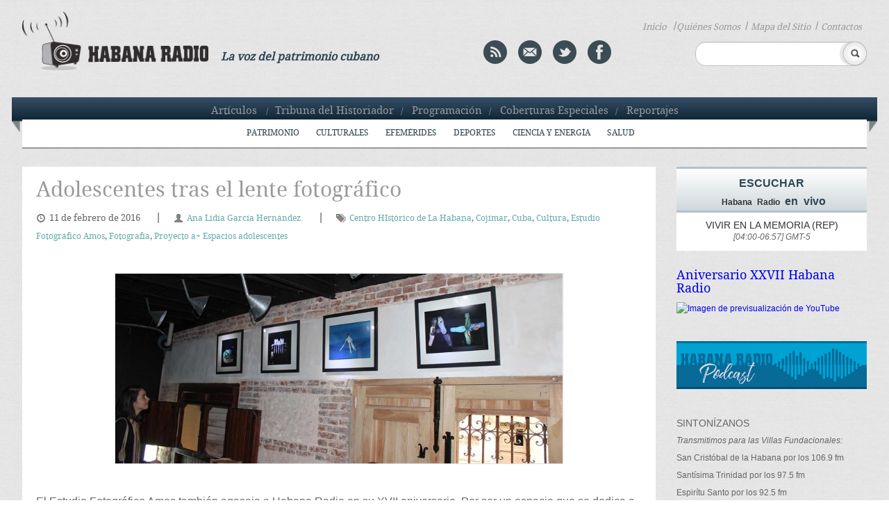

--- FILE ---
content_type: text/html; charset=UTF-8
request_url: http://www.habanaradio.cu/proyectos/adolescentes/adolescentes-tras-el-lente-fotografico/
body_size: 121780
content:
    <!DOCTYPE html>
<!--[if IE 6]>
<html id="ie6" lang="es-ES">
<![endif]-->
<!--[if IE 7]>
<html id="ie7" lang="es-ES">
<![endif]-->
<!--[if IE 8]>
<html id="ie8" lang="es-ES">
<![endif]-->
<!--[if !(IE 6) | !(IE 7) | !(IE 8)  ]><!-->
<html lang="es-ES">
<!--<![endif]-->
<head>
<meta charset="UTF-8" />
<meta name="viewport" content="width=device-width" />
<title> Emisora Habana Radio &raquo; Adolescentes tras el lente fotográfico</title>
<!--<link rel="profile" href="http://gmpg.org/xfn/11" />-->
<link rel="stylesheet" type="text/css" media="all" href="http://www.habanaradio.cu/wp-content/themes/HabanaRadio/style.css" />
<link rel="pingback" href="#" />
<link rel="stylesheet" href="http://www.habanaradio.cu/wp-content/themes/HabanaRadio/desplegable.css" type="text/css" media="screen" />
<link rel="stylesheet" type="text/css" href="http://www.habanaradio.cu/wp-content/themes/HabanaRadio/elastislide.css" />
<link type="image/x-icon" href="http://www.habanaradio.cu/wp-content/themes/HabanaRadio/images/HR_favicon.png" rel="Shortcut Icon"/> 
<!--esto es para el toggle-->    
<script type="text/javascript" src="http://www.habanaradio.cu/wp-content/themes/HabanaRadio/js/jquery.1.6.2.min.js"></script> 		
<script type="text/javascript">						
	$(function () {
            $("#book").click (
                    function () {
                        $( '.ribbon_out').slideToggle("fast");
                    }
            );
       });
	   	$(function () {
            $("#book").click (
                    function () {
                        $('#ribbon').slideToggle("fast");
                    }
            );
       });
	   	$(function () {
            $("#book").click (
                    function () {
                        $( '#menu-header-menu3').slideToggle("fast");
                    }
            );
       });
	
</script>

 <!--[if IE]>
      <link rel="stylesheet" href="http://www.habanaradio.cu/wp-content/themes/HabanaRadio/iestyle.css"  type="text/css" /> 
 <![endif]-->

<link rel="stylesheet" href="http://www.habanaradio.cu/wp-content/themes/HabanaRadio/flexslider.css" type="text/css" media="screen" />
<!--[if lt IE 9]>
<script src="http://www.habanaradio.cu/wp-content/themes/HabanaRadio/js/html5.js" type="text/javascript"></script>
<![endif]-->

<script type="text/javascript" src="http://www.habanaradio.cu/wp-content/themes/HabanaRadio/js/jquery-1.10.2.min.js"></script>
<script type="text/javascript" src="http://www.habanaradio.cu/wp-content/themes/HabanaRadio/js/lightbox-2.6.min.js"></script>
<script type="text/javascript" src="//platform-api.sharethis.com/js/sharethis.js#property=5a09db7a50e8bc00116c810b&product=inline-share-buttons"></script>
<link rel="stylesheet" href="http://www.habanaradio.cu/wp-content/themes/HabanaRadio/lightbox.css" type="text/css" />

<link rel="alternate" type="application/rss+xml" title="Emisora Habana Radio &raquo; Adolescentes tras el lente fotográfico RSS de los comentarios" href="http://www.habanaradio.cu/proyectos/adolescentes/adolescentes-tras-el-lente-fotografico/feed/" />
		<script type="text/javascript">
			window._wpemojiSettings = {"baseUrl":"https:\/\/s.w.org\/images\/core\/emoji\/72x72\/","ext":".png","source":{"concatemoji":"http:\/\/www.habanaradio.cu\/wp-includes\/js\/wp-emoji-release.min.js?ver=4.4.2"}};
			!function(a,b,c){function d(a){var c,d=b.createElement("canvas"),e=d.getContext&&d.getContext("2d"),f=String.fromCharCode;return e&&e.fillText?(e.textBaseline="top",e.font="600 32px Arial","flag"===a?(e.fillText(f(55356,56806,55356,56826),0,0),d.toDataURL().length>3e3):"diversity"===a?(e.fillText(f(55356,57221),0,0),c=e.getImageData(16,16,1,1).data.toString(),e.fillText(f(55356,57221,55356,57343),0,0),c!==e.getImageData(16,16,1,1).data.toString()):("simple"===a?e.fillText(f(55357,56835),0,0):e.fillText(f(55356,57135),0,0),0!==e.getImageData(16,16,1,1).data[0])):!1}function e(a){var c=b.createElement("script");c.src=a,c.type="text/javascript",b.getElementsByTagName("head")[0].appendChild(c)}var f,g;c.supports={simple:d("simple"),flag:d("flag"),unicode8:d("unicode8"),diversity:d("diversity")},c.DOMReady=!1,c.readyCallback=function(){c.DOMReady=!0},c.supports.simple&&c.supports.flag&&c.supports.unicode8&&c.supports.diversity||(g=function(){c.readyCallback()},b.addEventListener?(b.addEventListener("DOMContentLoaded",g,!1),a.addEventListener("load",g,!1)):(a.attachEvent("onload",g),b.attachEvent("onreadystatechange",function(){"complete"===b.readyState&&c.readyCallback()})),f=c.source||{},f.concatemoji?e(f.concatemoji):f.wpemoji&&f.twemoji&&(e(f.twemoji),e(f.wpemoji)))}(window,document,window._wpemojiSettings);
		</script>
		<style type="text/css">
img.wp-smiley,
img.emoji {
	display: inline !important;
	border: none !important;
	box-shadow: none !important;
	height: 1em !important;
	width: 1em !important;
	margin: 0 .07em !important;
	vertical-align: -0.1em !important;
	background: none !important;
	padding: 0 !important;
}
</style>
<link rel='stylesheet' id='PW_Archives_CSS-css'  href='http://www.habanaradio.cu/wp-content/plugins/pw-archives/pw-archives.css?ver=4.4.2' type='text/css' media='all' />
<link rel='stylesheet' id='wp-pagenavi-css'  href='http://www.habanaradio.cu/wp-content/plugins/wp-pagenavi/pagenavi-css.css?ver=2.70' type='text/css' media='all' />
<script type='text/javascript' src='http://www.habanaradio.cu/wp-includes/js/swfobject.js?ver=2.2-20120417'></script>
<script type='text/javascript' src='http://www.habanaradio.cu/wp-includes/js/jquery/jquery.js?ver=1.11.3'></script>
<script type='text/javascript' src='http://www.habanaradio.cu/wp-includes/js/jquery/jquery-migrate.min.js?ver=1.2.1'></script>
<!--[if lt IE 8]>
<script type='text/javascript' src='http://www.habanaradio.cu/wp-includes/js/json2.min.js?ver=2015-05-03'></script>
<![endif]-->
<link rel='https://api.w.org/' href='http://www.habanaradio.cu/wp-json/' />
<link rel="EditURI" type="application/rsd+xml" title="RSD" href="http://www.habanaradio.cu/xmlrpc.php?rsd" />
<link rel="wlwmanifest" type="application/wlwmanifest+xml" href="http://www.habanaradio.cu/wp-includes/wlwmanifest.xml" /> 
<link rel='prev' title='La cara oculta de la vida' href='http://www.habanaradio.cu/opiniones/la-cara-oculta-de-la-vida/' />
<link rel='next' title='Llegará a Cuba Su Santidad Kirill, Patriarca de Moscú y de Toda Rusia' href='http://www.habanaradio.cu/nacional/llegara-a-cuba-su-santidad-kirill-patriarca-de-moscu-y-de-toda-rusia/' />
<meta name="generator" content="WordPress 4.4.2" />
<link rel="canonical" href="http://www.habanaradio.cu/proyectos/adolescentes/adolescentes-tras-el-lente-fotografico/" />
<link rel='shortlink' href='http://www.habanaradio.cu/?p=43427' />
<link rel="alternate" type="application/json+oembed" href="http://www.habanaradio.cu/wp-json/oembed/1.0/embed?url=http%3A%2F%2Fwww.habanaradio.cu%2Fproyectos%2Fadolescentes%2Fadolescentes-tras-el-lente-fotografico%2F" />
<link rel="alternate" type="text/xml+oembed" href="http://www.habanaradio.cu/wp-json/oembed/1.0/embed?url=http%3A%2F%2Fwww.habanaradio.cu%2Fproyectos%2Fadolescentes%2Fadolescentes-tras-el-lente-fotografico%2F&#038;format=xml" />
<script charset="utf-8" type="text/javascript" src="http://w.sharethis.com/button/buttons.js"></script><script type="text/javascript">stLight.options({publisher:'wp.87f8bee6-e6ef-4441-a611-514e54233569'});var st_type='wordpress4.4.2';</script><!-- *** WP-Piwik - see http://wordpress.org/extend/plugins/wp-piwik/ ******** -->
<!-- Piwik -->
<script type="text/javascript">
  var _paq = _paq || [];
  _paq.push(['trackPageView']);
  _paq.push(['enableLinkTracking']);
  (function() {
    var u=(("https:" == document.location.protocol) ? "https" : "http") + "://estadistica.ohc.cu//";
    _paq.push(['setTrackerUrl', u+'piwik.php']);
    _paq.push(['setSiteId', 7]);
    var d=document, g=d.createElement('script'), s=d.getElementsByTagName('script')[0]; g.type='text/javascript';
    g.defer=true; g.async=true; g.src=u+'piwik.js'; s.parentNode.insertBefore(g,s);
  })();
</script>
<!-- End Piwik Code -->
<!-- *** /WP-Piwik *********************************************************** -->
<!-- Vipers Video Quicktags v6.3.2 | http://www.viper007bond.com/wordpress-plugins/vipers-video-quicktags/ -->
<style type="text/css">
.vvqbox { display: block; max-width: 100%; visibility: visible !important; margin: 10px auto; } .vvqbox img { max-width: 100%; height: 100%; } .vvqbox object { max-width: 100%; } 
</style>
<script type="text/javascript">
// <![CDATA[
	var vvqflashvars = {};
	var vvqparams = { wmode: "opaque", allowfullscreen: "true", allowscriptaccess: "always" };
	var vvqattributes = {};
	var vvqexpressinstall = "http://www.habanaradio.cu/wp-content/plugins/vipers-video-quicktags/resources/expressinstall.swf";
// ]]>
</script>

</head>
<body class="single single-post postid-43427 single-format-standard">
	<header id="branding" role="banner">			
			<div class="content_header">
			<div class="content_logo">
				<a href="http://www.habanaradio.cu/" class="habanaradio">
					<img src="http://www.habanaradio.cu/wp-content/themes/HabanaRadio/images/logo_HR.png" alt="logo" />
				</a>   
			</div>
			<div class="col4"><p class="voice">La voz del patrimonio cubano</p></div>
			<div class="header_col4">
			<a href="http://www.habanaradio.cu/feed/" title="Syndicate this site using RSS" class="rss">
        <img src="http://www.habanaradio.cu/wp-content/themes/HabanaRadio/images/rss.png" alt="rss" /></a>
			<a href="mailto:sitioweb@habradio.ohc.cu" class="mail"><img src="http://www.habanaradio.cu/wp-content/themes/HabanaRadio/images/mail.png" alt="mail" /></a>
			<a target="_blank" href="http://twitter.com/Habana_Radio" class="twitter"><img src="http://www.habanaradio.cu/wp-content/themes/HabanaRadio/images/twitter.png" alt="twitter" /></a>
			<a target="_blank" href="https://www.facebook.com/pages/Habana-Radio/169858463099902?ref=hl" class="facebook"><img src="http://www.habanaradio.cu/wp-content/themes/HabanaRadio/images/facebook.png" alt="facebook" /></a>        
			</div>
			<nav class="menu_search">						
				<!--<ul>				  	
				  <li><a href="#">Inicio </a><li>/
				  <li><a href="#">Quienes S&oacute;mos </a><li>/
				  <li><a href="#">Mapa del Sitio </a><li>/
				  <li><a href="#">Contactos</a><li>
				</ul>-->
        <ul id="menu-header-menu3">
<li><a href="http://www.habanaradio.cu/">Inicio</a></li>
<li>/</li><li><a href="http://www.habanaradio.cu/quienes-somos/">Quiénes Somos</a></li><li>/</li>
<li><a href="http://www.habanaradio.cu/mapa-del-sitio/">Mapa del Sitio</a></li><li>/</li>
<li><a href="http://www.habanaradio.cu/contactos/">Contactos</a></li>
</ul>
			</nav>
		<div class="search_header">	<form action="/" method="get" id="searchform" >
			<fieldset>
						<input type="text" name="s" id="search" value="" />
				<input type="image" id="submit1" alt="buscar" src="http://www.habanaradio.cu/wp-content/themes/HabanaRadio/images/search.png" />
			</fieldset>
        </form>
</div>
		<div class="toggly"><a href="#" id="book"><img src="http://www.habanaradio.cu/wp-content/themes/HabanaRadio/images/toogle.png" alt="toggle"/></a></div>				
			</div>
		</header>					
			<div id="ribbon">
				<img src="http://www.habanaradio.cu/wp-content/themes/HabanaRadio/images/ribbon1305.png" alt="ribbon">
				<nav class="menu_ribbon">
				<ul id="menu-header-menu1">
<li><a href="http://www.habanaradio.cu/seccion/">Artículos</a></li>
<li>/</li><li><a href="http://www.habanaradio.cu/category/tribuna-del-historiador/">Tribuna del Historiador</a></li><li>/</li>
<li><a href="http://www.habanaradio.cu/category/programacion/">Programación</a></li><li>/</li>
<li><a href="http://www.habanaradio.cu/category/coberturas-especiales/">Coberturas Especiales</a></li><li>/</li>
<li><a href="http://www.habanaradio.cu/category/reportajes/">Reportajes</a></li>
</ul>
				</nav>         
			</div>

			
			<div class="ribbon_out">			 
				<nav>
          <ul id="menu-header-menu2" class="nav"><li id="menu-item-28" class="menu-item menu-item-type-taxonomy menu-item-object-category menu-item-28"><a href="http://www.habanaradio.cu/category/patrimonio/">Patrimonio</a></li>
<li id="menu-item-29" class="menu-item menu-item-type-taxonomy menu-item-object-category menu-item-29"><a href="http://www.habanaradio.cu/category/culturales/">Culturales</a></li>
<li id="menu-item-30" class="menu-item menu-item-type-taxonomy menu-item-object-category menu-item-has-children menu-item-30"><a href="http://www.habanaradio.cu/category/efemerides/">Efemérides</a>
<ul class="sub-menu">
	<li id="menu-item-991" class="menu-item menu-item-type-taxonomy menu-item-object-category menu-item-991"><a href="http://www.habanaradio.cu/category/efemerides/efemerides-historia/">Historia</a></li>
	<li id="menu-item-992" class="menu-item menu-item-type-taxonomy menu-item-object-category menu-item-992"><a href="http://www.habanaradio.cu/category/efemerides/efemerides-literatura/">Literatura</a></li>
	<li id="menu-item-993" class="menu-item menu-item-type-taxonomy menu-item-object-category menu-item-993"><a href="http://www.habanaradio.cu/category/efemerides/efemerides-musica/">Música</a></li>
</ul>
</li>
<li id="menu-item-31" class="menu-item menu-item-type-taxonomy menu-item-object-category menu-item-31"><a href="http://www.habanaradio.cu/category/deportes/">Deportes</a></li>
<li id="menu-item-32" class="menu-item menu-item-type-taxonomy menu-item-object-category menu-item-32"><a href="http://www.habanaradio.cu/category/ciencia-y-energia/">Ciencia y energía</a></li>
<li id="menu-item-33" class="menu-item menu-item-type-taxonomy menu-item-object-category menu-item-33"><a href="http://www.habanaradio.cu/category/salud/">Salud</a></li>
</ul>				</nav>	
			</div>
			 
<div id="page" class="hfeed">
	<div id="main">
		<div id="primary">
			<!--<div id="content" role="main">-->
			<div class="single_content">
				<div class="single_post">	
                    <h1>Adolescentes tras el lente fotográfico</h1>
          
          <p class="fecht"><span class="icon-time "></span>11 de febrero de 2016</p>

                               |<p class="author"><span class="icon-user"></span><a href="http://www.habanaradio.cu/tags_autor/ana-lidia-garcia-hernandez/" rel="tag">Ana Lidia García Hernández.</a></p>
                    
                     |<p class="tags"><span class="icon-tags "></span><a href="http://www.habanaradio.cu/tag/centro-historico-de-la-habana/" rel="tag">Centro HIstórico de La Habana</a>, <a href="http://www.habanaradio.cu/tag/cojimar/" rel="tag">Cojímar</a>, <a href="http://www.habanaradio.cu/tag/cuba/" rel="tag">Cuba</a>, <a href="http://www.habanaradio.cu/tag/cultura/" rel="tag">Cultura</a>, <a href="http://www.habanaradio.cu/tag/estudio-fotografico-amos/" rel="tag">Estudio Fotográfico Amos</a>, <a href="http://www.habanaradio.cu/tag/fotografia/" rel="tag">Fotografía</a>, <a href="http://www.habanaradio.cu/tag/proyecto-a-espacios-adolescentes/" rel="tag">Proyecto a+ Espacios adolescentes</a></p>
          
          <p><div class="sharethis-inline-share-buttons" style="margin-top: 20px;margin-bottom: 20px;"></div></p>
			
          <p>&nbsp;</p>
<p><a href="http://www.habanaradio.cu/wp-content/blogs.dir/2/files/sites/2/2016/02/IMG_1437-Small.jpg"><img class="aligncenter wp-image-43428" src="http://www.habanaradio.cu/wp-content/blogs.dir/2/files/sites/2/2016/02/IMG_1437-Small.jpg" alt="" width="644" height="279" /></a></p>
<p>&nbsp;</p>
<p>El Estudio Fotográfico Amos también agasaja a Habana Radio en su XVII aniversario. Por ser un espacio que se dedica a promover el arte de jóvenes y consagrados artistas del lente, lo hace con una exposición de instantáneas realizadas por adolescentes, como resultado de un taller de verano.</p>
<p>&nbsp;</p>
<div id="attachment_43429" style="width: 662px" class="wp-caption aligncenter"><a href="http://www.habanaradio.cu/wp-content/blogs.dir/2/files/sites/2/2016/02/Cojimar-12-Small.jpg"><img class="wp-image-43429" src="http://www.habanaradio.cu/wp-content/blogs.dir/2/files/sites/2/2016/02/Cojimar-12-Small.jpg" alt="Cojimar (12) (Small)" width="652" height="441" /></a><p class="wp-caption-text">Taller de fotografía y educación ambiental</p></div>
<p>Dicha experiencia formativa, a cargo de los fotógrafos Alex Castro y Ramsés Hernández, contó también con el apoyo de profesionales de la emisora, y constituyó una de las acciones del Proyecto “Desarrollo social integral y participativo de los adolescentes en la Habana Vieja” (a+ espacios adolescentes) en el Programa de verano Rutas y Andares para Descubrir en Familia, organizado cada año por la Oficina del Historiador de La Habana.</p>
<p>&nbsp;</p>
<p><a href="http://www.habanaradio.cu/wp-content/blogs.dir/2/files/sites/2/2016/02/Cojimar-18-Small.jpg"><img class="aligncenter  wp-image-43432" src="http://www.habanaradio.cu/wp-content/blogs.dir/2/files/sites/2/2016/02/Cojimar-18-Small.jpg" alt="Cojimar (18) (Small)" width="701" height="318" /></a><br />
En la muestra pueden apreciarse imágenes de mediano formato, donde objetos rescatados en la playa del poblado habanero de Cojímar se convierten en el centro de composiciones de elevado valor estético. De esa forma, vemos renacer la belleza y la coherencia de un conjunto, conformado por elementos que antes fueron desechados y lanzados al mar.</p>
<p>&nbsp;</p>
<p><a href="http://www.habanaradio.cu/wp-content/blogs.dir/2/files/sites/2/2016/02/IMG_1438-Small.jpg"><img class="aligncenter wp-image-43435" src="http://www.habanaradio.cu/wp-content/blogs.dir/2/files/sites/2/2016/02/IMG_1438-Small.jpg" alt="Foto: Alexis Rodríguez" width="661" height="389" srcset="http://www.habanaradio.cu/wp-content/blogs.dir/2/files/sites/2/2016/02/IMG_1438-Small-255x150.jpg 255w, http://www.habanaradio.cu/wp-content/blogs.dir/2/files/sites/2/2016/02/IMG_1438-Small-300x176.jpg 300w, http://www.habanaradio.cu/wp-content/blogs.dir/2/files/sites/2/2016/02/IMG_1438-Small.jpg 816w" sizes="(max-width: 661px) 100vw, 661px" /></a><br />
Las fotografías que hoy acoge Amos – ubicado en Amistad # 203 esquina a Neptuno, Centro Habana – dan fe de la sensibilidad de las muchachas y muchachos, quienes no solo obtuvieron conocimientos técnicos necesarios para utilizar las cámaras y hacer buenas imágenes, sino que también se acercaron al tema de la contaminación de los mares, uno de los fenómenos medioambientales más acuciantes en la actualidad.</p>
<p>&nbsp;</p>
<p><a href="http://www.habanaradio.cu/wp-content/blogs.dir/2/files/sites/2/2016/02/2-Small.jpg"><img class="aligncenter  wp-image-43437" src="http://www.habanaradio.cu/wp-content/blogs.dir/2/files/sites/2/2016/02/2-Small.jpg" alt="2 (Small)" width="487" height="607" /></a><br />
Del genio creativo de los participantes surgieron obras relacionadas con la violencia de género, la lucha contra las drogas, sus visiones sobre la ciudad, el mercado; así como otras que captan universos imaginarios, nacidos de la confluencia de opiniones durante el proceso de trabajo. Precisamente, varios de los tópicos habían sido tratados con anterioridad en productos radiales, que resultaron de un taller de periodismo radiofónico impartido por periodistas de nuestra emisora y en el que también participaron miembros de este grupo etario.</p>
<p>&nbsp;</p>
<p><a href="http://www.habanaradio.cu/wp-content/blogs.dir/2/files/sites/2/2016/02/16-Small.jpg"><img class="aligncenter size-full wp-image-43438" src="http://www.habanaradio.cu/wp-content/blogs.dir/2/files/sites/2/2016/02/16-Small.jpg" alt="16 (Small)" width="600" height="480" srcset="http://www.habanaradio.cu/wp-content/blogs.dir/2/files/sites/2/2016/02/16-Small-300x240.jpg 300w, http://www.habanaradio.cu/wp-content/blogs.dir/2/files/sites/2/2016/02/16-Small.jpg 600w" sizes="(max-width: 600px) 100vw, 600px" /></a><br />
Este 8 de febrero, padres, familiares y amigos tuvieron la oportunidad de compartir la alegría de estos noveles fotógrafos, quienes por primera vez participan en una exposición como máximos protagonistas. Recientemente, a propósito de la muestra, nuestra directora Magda Resik se refirió a la importancia de involucrar a los adolescentes en procesos artísticos diversos para que descubran sus habilidades y “sientan que ellos también pueden ser parte de la labor de restauración patrimonial que se lleva a cabo en el Centro Histórico habanero”.</p>
<p>&nbsp;</p>
<p><a href="http://www.habanaradio.cu/wp-content/blogs.dir/2/files/sites/2/2016/02/IMG_1471-Small.jpg"><img class="aligncenter wp-image-43439" src="http://www.habanaradio.cu/wp-content/blogs.dir/2/files/sites/2/2016/02/IMG_1471-Small.jpg" alt="Foto: Alexis Rodríguez" width="633" height="349" srcset="http://www.habanaradio.cu/wp-content/blogs.dir/2/files/sites/2/2016/02/IMG_1471-Small-300x165.jpg 300w, http://www.habanaradio.cu/wp-content/blogs.dir/2/files/sites/2/2016/02/IMG_1471-Small.jpg 854w" sizes="(max-width: 633px) 100vw, 633px" /></a><br />
Para Habana Radio – que como también ha dicho la periodista Resik en otras ocasiones, es un centro donde confluyen todas las artes –, esta exposición representa un elocuente obsequio, que incentiva al colectivo a continuar hallando novedosas y diversas formas de atrapar e interpretar la vida que nos rodea.</p>
<p>&nbsp;</p>
<p><a href="http://www.habanaradio.cu/wp-content/blogs.dir/2/files/sites/2/2016/02/1-Small.jpg"><img class="aligncenter size-full wp-image-43440" src="http://www.habanaradio.cu/wp-content/blogs.dir/2/files/sites/2/2016/02/1-Small.jpg" alt="1 (Small)" width="600" height="480" srcset="http://www.habanaradio.cu/wp-content/blogs.dir/2/files/sites/2/2016/02/1-Small-300x240.jpg 300w, http://www.habanaradio.cu/wp-content/blogs.dir/2/files/sites/2/2016/02/1-Small.jpg 600w" sizes="(max-width: 600px) 100vw, 600px" /></a> <a href="http://www.habanaradio.cu/wp-content/blogs.dir/2/files/sites/2/2016/02/4-Small.jpg"><img class="aligncenter size-full wp-image-43441" src="http://www.habanaradio.cu/wp-content/blogs.dir/2/files/sites/2/2016/02/4-Small.jpg" alt="4 (Small)" width="600" height="480" srcset="http://www.habanaradio.cu/wp-content/blogs.dir/2/files/sites/2/2016/02/4-Small-300x240.jpg 300w, http://www.habanaradio.cu/wp-content/blogs.dir/2/files/sites/2/2016/02/4-Small.jpg 600w" sizes="(max-width: 600px) 100vw, 600px" /></a> <a href="http://www.habanaradio.cu/wp-content/blogs.dir/2/files/sites/2/2016/02/6-Small.jpg"><img class="aligncenter size-full wp-image-43442" src="http://www.habanaradio.cu/wp-content/blogs.dir/2/files/sites/2/2016/02/6-Small.jpg" alt="6 (Small)" width="600" height="480" srcset="http://www.habanaradio.cu/wp-content/blogs.dir/2/files/sites/2/2016/02/6-Small-300x240.jpg 300w, http://www.habanaradio.cu/wp-content/blogs.dir/2/files/sites/2/2016/02/6-Small.jpg 600w" sizes="(max-width: 600px) 100vw, 600px" /></a> <a href="http://www.habanaradio.cu/wp-content/blogs.dir/2/files/sites/2/2016/02/7-Small.jpg"><img class="aligncenter size-full wp-image-43443" src="http://www.habanaradio.cu/wp-content/blogs.dir/2/files/sites/2/2016/02/7-Small.jpg" alt="7 (Small)" width="600" height="480" srcset="http://www.habanaradio.cu/wp-content/blogs.dir/2/files/sites/2/2016/02/7-Small-300x240.jpg 300w, http://www.habanaradio.cu/wp-content/blogs.dir/2/files/sites/2/2016/02/7-Small.jpg 600w" sizes="(max-width: 600px) 100vw, 600px" /></a> <a href="http://www.habanaradio.cu/wp-content/blogs.dir/2/files/sites/2/2016/02/13-Small.jpg"><img class="aligncenter size-full wp-image-43444" src="http://www.habanaradio.cu/wp-content/blogs.dir/2/files/sites/2/2016/02/13-Small.jpg" alt="13 (Small)" width="600" height="480" srcset="http://www.habanaradio.cu/wp-content/blogs.dir/2/files/sites/2/2016/02/13-Small-300x240.jpg 300w, http://www.habanaradio.cu/wp-content/blogs.dir/2/files/sites/2/2016/02/13-Small.jpg 600w" sizes="(max-width: 600px) 100vw, 600px" /></a> <a href="http://www.habanaradio.cu/wp-content/blogs.dir/2/files/sites/2/2016/02/15-Small.jpg"><img class="aligncenter size-full wp-image-43445" src="http://www.habanaradio.cu/wp-content/blogs.dir/2/files/sites/2/2016/02/15-Small.jpg" alt="15 (Small)" width="600" height="480" srcset="http://www.habanaradio.cu/wp-content/blogs.dir/2/files/sites/2/2016/02/15-Small-300x240.jpg 300w, http://www.habanaradio.cu/wp-content/blogs.dir/2/files/sites/2/2016/02/15-Small.jpg 600w" sizes="(max-width: 600px) 100vw, 600px" /></a> <a href="http://www.habanaradio.cu/wp-content/blogs.dir/2/files/sites/2/2016/02/18-Small.jpg"><img class="aligncenter size-full wp-image-43446" src="http://www.habanaradio.cu/wp-content/blogs.dir/2/files/sites/2/2016/02/18-Small.jpg" alt="18 (Small)" width="600" height="480" srcset="http://www.habanaradio.cu/wp-content/blogs.dir/2/files/sites/2/2016/02/18-Small-300x240.jpg 300w, http://www.habanaradio.cu/wp-content/blogs.dir/2/files/sites/2/2016/02/18-Small.jpg 600w" sizes="(max-width: 600px) 100vw, 600px" /></a> <a href="http://www.habanaradio.cu/wp-content/blogs.dir/2/files/sites/2/2016/02/19-Small.jpg"><img class="aligncenter size-full wp-image-43447" src="http://www.habanaradio.cu/wp-content/blogs.dir/2/files/sites/2/2016/02/19-Small.jpg" alt="19 (Small)" width="600" height="480" srcset="http://www.habanaradio.cu/wp-content/blogs.dir/2/files/sites/2/2016/02/19-Small-300x240.jpg 300w, http://www.habanaradio.cu/wp-content/blogs.dir/2/files/sites/2/2016/02/19-Small.jpg 600w" sizes="(max-width: 600px) 100vw, 600px" /></a> <a href="http://www.habanaradio.cu/wp-content/blogs.dir/2/files/sites/2/2016/02/20-Small.jpg"><img class="aligncenter size-full wp-image-43448" src="http://www.habanaradio.cu/wp-content/blogs.dir/2/files/sites/2/2016/02/20-Small.jpg" alt="20 (Small)" width="383" height="480" srcset="http://www.habanaradio.cu/wp-content/blogs.dir/2/files/sites/2/2016/02/20-Small-239x300.jpg 239w, http://www.habanaradio.cu/wp-content/blogs.dir/2/files/sites/2/2016/02/20-Small.jpg 383w" sizes="(max-width: 383px) 100vw, 383px" /></a></p>
				</div><!--single_post-->
        
        								<p class="tall_box">Galer&iacute;a de Im&aacute;genes</p>				<div class="single_gallery">					<div class="column">						<!-- Elastislide Carousel -->						<!-- width:80px; height: 55px; -->						<div id="carousel1" class="es-carousel-wrapper">							<div class="es-carousel">								<ul>									<!--<li><a href="#"><img src="/images/ATT00007..jpg" alt="image01" /></a></li>-->									                  <li><a href="http://www.habanaradio.cu/wp-content/blogs.dir/2/files/sites/2/2016/02/IMG_147200-Custom.jpg" data-lightbox="roadtrip" title=""><img width="90" height="60" src="http://www.habanaradio.cu/wp-content/blogs.dir/2/files/sites/2/2016/02/IMG_147200-Custom-90x60.jpg" class="attachment-thumb-easy size-thumb-easy" alt="IMG_147200 (Custom)" title="" /></a></li>														                  <li><a href="http://www.habanaradio.cu/wp-content/blogs.dir/2/files/sites/2/2016/02/19-Small.jpg" data-lightbox="roadtrip" title=""><img width="90" height="60" src="http://www.habanaradio.cu/wp-content/blogs.dir/2/files/sites/2/2016/02/19-Small-90x60.jpg" class="attachment-thumb-easy size-thumb-easy" alt="19 (Small)" title="" /></a></li>														                  <li><a href="http://www.habanaradio.cu/wp-content/blogs.dir/2/files/sites/2/2016/02/20-Small.jpg" data-lightbox="roadtrip" title=""><img width="90" height="60" src="http://www.habanaradio.cu/wp-content/blogs.dir/2/files/sites/2/2016/02/20-Small-90x60.jpg" class="attachment-thumb-easy size-thumb-easy" alt="20 (Small)" title="" /></a></li>														                  <li><a href="http://www.habanaradio.cu/wp-content/blogs.dir/2/files/sites/2/2016/02/15-Small.jpg" data-lightbox="roadtrip" title=""><img width="90" height="60" src="http://www.habanaradio.cu/wp-content/blogs.dir/2/files/sites/2/2016/02/15-Small-90x60.jpg" class="attachment-thumb-easy size-thumb-easy" alt="15 (Small)" title="" /></a></li>														                  <li><a href="http://www.habanaradio.cu/wp-content/blogs.dir/2/files/sites/2/2016/02/18-Small.jpg" data-lightbox="roadtrip" title=""><img width="90" height="60" src="http://www.habanaradio.cu/wp-content/blogs.dir/2/files/sites/2/2016/02/18-Small-90x60.jpg" class="attachment-thumb-easy size-thumb-easy" alt="18 (Small)" title="" /></a></li>														                  <li><a href="http://www.habanaradio.cu/wp-content/blogs.dir/2/files/sites/2/2016/02/7-Small.jpg" data-lightbox="roadtrip" title=""><img width="90" height="60" src="http://www.habanaradio.cu/wp-content/blogs.dir/2/files/sites/2/2016/02/7-Small-90x60.jpg" class="attachment-thumb-easy size-thumb-easy" alt="7 (Small)" title="" /></a></li>														                  <li><a href="http://www.habanaradio.cu/wp-content/blogs.dir/2/files/sites/2/2016/02/13-Small.jpg" data-lightbox="roadtrip" title=""><img width="90" height="60" src="http://www.habanaradio.cu/wp-content/blogs.dir/2/files/sites/2/2016/02/13-Small-90x60.jpg" class="attachment-thumb-easy size-thumb-easy" alt="13 (Small)" title="" /></a></li>														                  <li><a href="http://www.habanaradio.cu/wp-content/blogs.dir/2/files/sites/2/2016/02/6-Small.jpg" data-lightbox="roadtrip" title=""><img width="90" height="60" src="http://www.habanaradio.cu/wp-content/blogs.dir/2/files/sites/2/2016/02/6-Small-90x60.jpg" class="attachment-thumb-easy size-thumb-easy" alt="6 (Small)" title="" /></a></li>														                  <li><a href="http://www.habanaradio.cu/wp-content/blogs.dir/2/files/sites/2/2016/02/1-Small.jpg" data-lightbox="roadtrip" title=""><img width="90" height="60" src="http://www.habanaradio.cu/wp-content/blogs.dir/2/files/sites/2/2016/02/1-Small-90x60.jpg" class="attachment-thumb-easy size-thumb-easy" alt="1 (Small)" title="" /></a></li>														                  <li><a href="http://www.habanaradio.cu/wp-content/blogs.dir/2/files/sites/2/2016/02/4-Small.jpg" data-lightbox="roadtrip" title=""><img width="90" height="60" src="http://www.habanaradio.cu/wp-content/blogs.dir/2/files/sites/2/2016/02/4-Small-90x60.jpg" class="attachment-thumb-easy size-thumb-easy" alt="4 (Small)" title="" /></a></li>														                  <li><a href="http://www.habanaradio.cu/wp-content/blogs.dir/2/files/sites/2/2016/02/IMG_1471-Small.jpg" data-lightbox="roadtrip" title="Foto: Alexis Rodríguez"><img width="90" height="60" src="http://www.habanaradio.cu/wp-content/blogs.dir/2/files/sites/2/2016/02/IMG_1471-Small-90x60.jpg" class="attachment-thumb-easy size-thumb-easy" alt="Foto: Alexis Rodríguez" title="" /></a></li>														                  <li><a href="http://www.habanaradio.cu/wp-content/blogs.dir/2/files/sites/2/2016/02/16-Small.jpg" data-lightbox="roadtrip" title=""><img width="90" height="60" src="http://www.habanaradio.cu/wp-content/blogs.dir/2/files/sites/2/2016/02/16-Small-90x60.jpg" class="attachment-thumb-easy size-thumb-easy" alt="16 (Small)" title="" /></a></li>														                  <li><a href="http://www.habanaradio.cu/wp-content/blogs.dir/2/files/sites/2/2016/02/2-Small.jpg" data-lightbox="roadtrip" title=""><img width="90" height="60" src="http://www.habanaradio.cu/wp-content/blogs.dir/2/files/sites/2/2016/02/2-Small-90x60.jpg" class="attachment-thumb-easy size-thumb-easy" alt="2 (Small)" title="" /></a></li>														                  <li><a href="http://www.habanaradio.cu/wp-content/blogs.dir/2/files/sites/2/2016/02/IMG_1458-Small.jpg" data-lightbox="roadtrip" title=""><img width="90" height="60" src="http://www.habanaradio.cu/wp-content/blogs.dir/2/files/sites/2/2016/02/IMG_1458-Small-90x60.jpg" class="attachment-thumb-easy size-thumb-easy" alt="IMG_1458 (Small)" title="" /></a></li>														                  <li><a href="http://www.habanaradio.cu/wp-content/blogs.dir/2/files/sites/2/2016/02/IMG_1438-Small.jpg" data-lightbox="roadtrip" title="Foto: Alexis Rodríguez"><img width="90" height="60" src="http://www.habanaradio.cu/wp-content/blogs.dir/2/files/sites/2/2016/02/IMG_1438-Small-90x60.jpg" class="attachment-thumb-easy size-thumb-easy" alt="Foto: Alexis Rodríguez" title="" /></a></li>														                  <li><a href="http://www.habanaradio.cu/wp-content/blogs.dir/2/files/sites/2/2016/02/Cojimar-21-Small.jpg" data-lightbox="roadtrip" title=""><img width="90" height="60" src="http://www.habanaradio.cu/wp-content/blogs.dir/2/files/sites/2/2016/02/Cojimar-21-Small-90x60.jpg" class="attachment-thumb-easy size-thumb-easy" alt="Cojimar (21) (Small)" title="" srcset="http://www.habanaradio.cu/wp-content/blogs.dir/2/files/sites/2/2016/02/Cojimar-21-Small-225x150.jpg 225w, http://www.habanaradio.cu/wp-content/blogs.dir/2/files/sites/2/2016/02/Cojimar-21-Small-300x200.jpg 300w, http://www.habanaradio.cu/wp-content/blogs.dir/2/files/sites/2/2016/02/Cojimar-21-Small-90x60.jpg 90w, http://www.habanaradio.cu/wp-content/blogs.dir/2/files/sites/2/2016/02/Cojimar-21-Small.jpg 720w" sizes="(max-width: 90px) 100vw, 90px" /></a></li>														                  <li><a href="http://www.habanaradio.cu/wp-content/blogs.dir/2/files/sites/2/2016/02/Cojimar-19-Small.jpg" data-lightbox="roadtrip" title=""><img width="90" height="60" src="http://www.habanaradio.cu/wp-content/blogs.dir/2/files/sites/2/2016/02/Cojimar-19-Small-90x60.jpg" class="attachment-thumb-easy size-thumb-easy" alt="Cojimar (19) (Small)" title="" /></a></li>														                  <li><a href="http://www.habanaradio.cu/wp-content/blogs.dir/2/files/sites/2/2016/02/Cojimar-18-Small.jpg" data-lightbox="roadtrip" title=""><img width="90" height="60" src="http://www.habanaradio.cu/wp-content/blogs.dir/2/files/sites/2/2016/02/Cojimar-18-Small-90x60.jpg" class="attachment-thumb-easy size-thumb-easy" alt="Cojimar (18) (Small)" title="" /></a></li>														                  <li><a href="http://www.habanaradio.cu/wp-content/blogs.dir/2/files/sites/2/2016/02/Cojimar-14-Small.jpg" data-lightbox="roadtrip" title=""><img width="90" height="60" src="http://www.habanaradio.cu/wp-content/blogs.dir/2/files/sites/2/2016/02/Cojimar-14-Small-90x60.jpg" class="attachment-thumb-easy size-thumb-easy" alt="Cojimar (14) (Small)" title="" /></a></li>														                  <li><a href="http://www.habanaradio.cu/wp-content/blogs.dir/2/files/sites/2/2016/02/Cojimar-12-Small.jpg" data-lightbox="roadtrip" title=""><img width="90" height="60" src="http://www.habanaradio.cu/wp-content/blogs.dir/2/files/sites/2/2016/02/Cojimar-12-Small-90x60.jpg" class="attachment-thumb-easy size-thumb-easy" alt="Cojimar (12) (Small)" title="" /></a></li>														                  <li><a href="http://www.habanaradio.cu/wp-content/blogs.dir/2/files/sites/2/2016/02/IMG_1437-Small.jpg" data-lightbox="roadtrip" title="Foto: Alexis Rodríguez"><img width="90" height="60" src="http://www.habanaradio.cu/wp-content/blogs.dir/2/files/sites/2/2016/02/IMG_1437-Small-90x60.jpg" class="attachment-thumb-easy size-thumb-easy" alt="Foto: Alexis Rodríguez" title="" /></a></li>																						</ul>							</div>						</div><!-- End Elastislide Carousel -->					</div><!-- column -->							</div>			        
                  <p class="tall_box">Comentarios</p>
          <div class="single_comment">
          
<!-- You can start editing here. -->
<div class="formulario">
  <form id="commentform" method="post" action="http://www.habanaradio.cu/wp-comments-post.php">
  <p>
  <input id="author" type="text" tabindex="3" size="50" value="" placeholder="Nombre y apellidos" name="author"  >
  </p>
  <br>
  <p>
  <input id="email" type="text" tabindex="3" size="50" value="" placeholder="Correo Electr&oacute;nico" name="email" >
  </p>
  <br>
  <p>
  <textarea id="comment" tabindex="4" rows="6" cols="10" name="comment"></textarea>
  </p>
  <p>
  <input id="submit" type="submit" name="submit" value="Enviar >>" >
  <!--
  <input id="comment_post_ID" type="hidden" value="137" name="comment_post_ID">
  <input id="comment_parent" type="hidden" value="0" name="comment_parent">
  -->
  <input type='hidden' name='comment_post_ID' value='43427' id='comment_post_ID' />
<input type='hidden' name='comment_parent' id='comment_parent' value='0' />
  </p>
  <p style="display: none;"><input type="hidden" id="akismet_comment_nonce" name="akismet_comment_nonce" value="e690540026" /></p><script type='text/javascript' src='http://www.habanaradio.cu/wp-content/plugins/akismet/_inc/form.js?ver=3.0.0'></script>
<p style="display: none;"><input type="hidden" id="ak_js" name="ak_js" value="171"/></p>  </form>
</div>



           
          </div>
                
                
        <p class="tall_box">Entradas Relacionadas</p>
        
        				<div class="page_post">          					<div class="medium1">            <img width="328" height="178" src="http://www.habanaradio.cu/wp-content/blogs.dir/2/files/sites/2/2026/01/DSC_3896-Medium-328x178.jpg" class="attachment-thumb-simple size-thumb-simple wp-post-image" alt="DSC_3896 (Medium)" />					</div>                    					<h3><a href="http://www.habanaradio.cu/culturales/habana-radio-siempre-en-defensa-de-nuestros-valores/">Habana Radio: siempre en defensa de nuestros valores</a></h3>          <!--<h3 class="yack"><a href=""></a></h3>-->					<p class="fecht"><span class="icon-time "></span>28 de enero de 2026</p>                    					 <p class="barrita">|</p><p class="author"><span class="icon-user"></span><a href="http://www.habanaradio.cu/tags_autor/yoel-lugones-vazquez/" rel="tag">Yoel Lugones Vázquez</a></p>                    					 <p class="barrita">|</p><p class="tags"><span class="icon-tags "></span><a href="http://www.habanaradio.cu/tag/aniversario/" rel="tag">Aniversario</a>, <a href="http://www.habanaradio.cu/tag/cuba/" rel="tag">Cuba</a>, <a href="http://www.habanaradio.cu/tag/cultura/" rel="tag">Cultura</a>, <a href="http://www.habanaradio.cu/tag/habana-radio/" rel="tag">Habana Radio</a>, <a href="http://www.habanaradio.cu/tag/oficina-del-historiador-de-la-habana/" rel="tag">Oficina del Historiador de La Habana</a></p>                    					<p class="summary">Noche de gratitud, homenaje y excelente música cubana fue la de este 28 de enero en la sala de conciertos de la Basílica Menor del Convento de San Francisco de Asís, que acogió la celebración por el aniversario 27 de Habana Radio "La voz del Patrimonio Cubano"</p>					<a href="http://www.habanaradio.cu/culturales/habana-radio-siempre-en-defensa-de-nuestros-valores/" class="read">Continuar Leyendo >></a>							</div>				<div class="page_post">          					<div class="medium1">            <img width="328" height="178" src="http://www.habanaradio.cu/wp-content/blogs.dir/2/files/sites/2/2026/01/DSC_3851-Medium-328x178.jpg" class="attachment-thumb-simple size-thumb-simple wp-post-image" alt="DSC_3851 (Medium)" />					</div>                    					<h3><a href="http://www.habanaradio.cu/culturales/paginas-salvadas/">Páginas salvadas</a></h3>          <!--<h3 class="yack"><a href=""></a></h3>-->					<p class="fecht"><span class="icon-time "></span>28 de enero de 2026</p>                    					 <p class="barrita">|</p><p class="author"><span class="icon-user"></span><a href="http://www.habanaradio.cu/tags_autor/debora-exposito-crespo/" rel="tag">Débora Exposito Crespo</a></p>                    					 <p class="barrita">|</p><p class="tags"><span class="icon-tags "></span><a href="http://www.habanaradio.cu/tag/aniversario/" rel="tag">Aniversario</a>, <a href="http://www.habanaradio.cu/tag/cuba/" rel="tag">Cuba</a>, <a href="http://www.habanaradio.cu/tag/cultura/" rel="tag">Cultura</a>, <a href="http://www.habanaradio.cu/tag/habana-radio/" rel="tag">Habana Radio</a>, <a href="http://www.habanaradio.cu/tag/oficina-del-historiador-de-la-habana/" rel="tag">Oficina del Historiador de La Habana</a></p>                    					<p class="summary">Esta muestra de la Premio Nacional de Artes Plásticas, Lesbia Vent Dumois, fue inaugurada la tarde de este 28 de enero, en la Galería Carmen Montilla del Centro Histórico, en homenaje al aniversario número 27 de “La voz del patrimonio cubano”</p>					<a href="http://www.habanaradio.cu/culturales/paginas-salvadas/" class="read">Continuar Leyendo >></a>							</div>				<div class="page_post">          					<div class="medium1">            <img width="328" height="178" src="http://www.habanaradio.cu/wp-content/blogs.dir/2/files/sites/2/2026/01/WhatsApp-Image-2026-01-28-at-2.05.41-PM-1-328x178.jpeg" class="attachment-thumb-simple size-thumb-simple wp-post-image" alt="WhatsApp Image 2026-01-28 at 2.05.41 PM (1)" />					</div>                    					<h3><a href="http://www.habanaradio.cu/culturales/renace-la-casa-natal-de-jose-marti-un-viaje-interactivo-al-corazon-del-apostol/">Renace la Casa Natal de José Martí: un viaje interactivo al corazón del Apóstol</a></h3>          <!--<h3 class="yack"><a href=""></a></h3>-->					<p class="fecht"><span class="icon-time "></span>27 de enero de 2026</p>                    					 <p class="barrita">|</p><p class="author"><span class="icon-user"></span><a href="http://www.habanaradio.cu/tags_autor/rachell-cowan-canino/" rel="tag">Rachell Cowan Canino</a></p>                    					 <p class="barrita">|</p><p class="tags"><span class="icon-tags "></span><a href="http://www.habanaradio.cu/tag/cuba/" rel="tag">Cuba</a>, <a href="http://www.habanaradio.cu/tag/cultura/" rel="tag">Cultura</a>, <a href="http://www.habanaradio.cu/tag/museo-casa-natal-jose-marti/" rel="tag">Museo Casa Natal José Martí</a>, <a href="http://www.habanaradio.cu/tag/oficina-del-historiador-de-la-habana/" rel="tag">Oficina del Historiador de La Habana</a></p>                    					<p class="summary">La Casa Natal de José Martí reabrió sus puertas tras una transformación integral que combina la museografía tradicional con tecnología de vanguardia. Este proyecto, desarrollado en el marco del 101 aniversario de la "casita de Martí" y el 173 aniversario del natalicio del Apóstol</p>					<a href="http://www.habanaradio.cu/culturales/renace-la-casa-natal-de-jose-marti-un-viaje-interactivo-al-corazon-del-apostol/" class="read">Continuar Leyendo >></a>							</div>
        <!--
				<p class="tall_box">Entradas Relacionadas</p>
								<div class="page_post">
					<div class="medium1">
					<img src="/images/ATT00011..jpg" class="medium1" />
					</div>
					<h3><a href="#">These two blocks of text will float </a></h3>
					<p class="fecht"><span class="icon-time "></span>12 de febrero de 2012</p>					
					<p class="author"><span class="icon-user"></span> <a href="#">Joni M</a></p>					
					<p class="tags"><span class="icon-tags "></span><a href="#">blocks</a>, <a href="#">float</a></p>
					<p class="summary">
					These two blocks of text will float side by side with some empty columns on the sides on large screens. On medium-sized screens the empty columns will disappear, and on small screens the blocks will be stacked vertically.
					</p>
					<a href="#" class="read">Continuar Leyendo >></a>			
				</div>
				-->
			</div><!--single_content-->

			

			<!--</div>--><!-- #content -->
		
    
		<div id="secondary" class="widget-area" role="complementary">			
      <aside id="archives" class="widget">
        <div class="box-listen">
          <a href="http://media.ohc.cu/habanaradio" target="_blank" class="listen_link">
            <div class="gradient">
              <p class="blue tall">Escuchar</p>
              <p><span class="droid">Habana Radio</span> <span class="blue">en vivo</span></p>
            </div>
          </a>
          
					<div class="gradient-text">
					<p id="result_title" class="black"></p>
					<p id="result_time" class="time"></p> 	
          </div>
          
        </div>
      </aside>


				        
                    
               <h4><a href="http://www.habanaradio.cu/culturales/saltar-navegacion-buscar-crear-imagen-del-avatar-aniversario-xxvii-habana-radio/">Aniversario XXVII Habana Radio</a></h4>
                              
               <span class="vvqbox vvqyoutube" style="width:100%px;height:178pxpx;"><span id="vvq-130087-youtube-1"><a href="http://www.youtube.com/watch?v=X4MmJuFtaRQ"><img src="http://img.youtube.com/vi/X4MmJuFtaRQ/0.jpg" alt="Imagen de previsualización de YouTube" /></a></span></span>                <!--
                <span class="vvqbox vvqyoutube" style="width:100%;height:178px;"><object style="visibility: visible;" id="vvq-29530-youtube-1" data="http://www.youtube.com/v/iq_V4Il1Esk&amp;amp;rel=0&amp;amp;fs=1&amp;amp;showsearch=0&amp;amp;showinfo=0" type="application/x-shockwave-flash" height="178" width="100%"><param value="opaque" name="wmode"><param value="true" name="allowfullscreen"><param value="always" name="allowscriptaccess"></object></span>
                -->
              
         
        <!-- 
				<a href="">
					<img src="/images/tribuna.png" alt="tribuna">
				</a> 
         -->

        <a href="http://www.habanaradio.cu/category/podcasts/">
          <img src="http://www.habanaradio.cu/wp-content/themes/HabanaRadio/images/banner-podcast.jpg" alt="HabanaRadio Podcast"/>
        </a>

        <aside id="text-2" class="widget widget_text"><div class="tune_name"><p class="tall_box">Sintonízanos</p>			<div class="textwidget"><p class="transmit">Transmitimos para las Villas Fundacionales:</p>
<p>San Crist&oacute;bal de la Habana por los 106.9 fm </p>
<p>Sant&iacute;sima Trinidad por los 97.5 fm</p>
<p>Espir&iacute;tu Santo por los 92.5 fm</p>
<p>Santa Mar&iacute;a del Puerto del Pr&iacute;ncipe por los 94.9 fm</p>
<p>Asunci&oacute;n de Baracoa por los 92.3 fm</p>
<script type="text/javascript">
	swfobject.embedSWF("http://www.youtube.com/v/X4MmJuFtaRQ&amp;rel=0&amp;fs=1&amp;showsearch=0&amp;showinfo=0", "vvq-130087-youtube-1", "100%", "178px", "10", vvqexpressinstall, vvqflashvars, vvqparams, vvqattributes);
</script>
</div>
		</div></aside>        
        
				<aside  class="widget">
				<div class="category_name"><p class="tall_box">Categor&iacute;as</p>
				<a id="xCodigoPrograma01" onclick="MostrarOcultar('CodigoPrograma01');" href="#_self">
					<span  class="icon-plus-sign showr"></span>
				</a>
				</div>
				<!--<span id="showr" class="icon-plus-sign" style="display:none"></span>
				<span id="hidr" class="icon-minus-sign" ></span>-->
				<div class="category" id="CodigoPrograma01" style="display: none;"> 
				  <ul class="categories">
					  	<li class="cat-item cat-item-7"><a href="http://www.habanaradio.cu/category/articulos/" >Artículos</a>
</li>
	<li class="cat-item cat-item-9"><a href="http://www.habanaradio.cu/category/programacion/" >Programación</a>
</li>
	<li class="cat-item cat-item-10"><a href="http://www.habanaradio.cu/category/coberturas-especiales/" >Coberturas Especiales</a>
<ul class='children'>
	<li class="cat-item cat-item-138"><a href="http://www.habanaradio.cu/category/coberturas-especiales/xxii-feria-del-libro-cuba-2013/" >XXII Feria del Libro Cuba 2013</a>
</li>
	<li class="cat-item cat-item-1979"><a href="http://www.habanaradio.cu/category/coberturas-especiales/hasta-siempre-comandante/" title="“Fidel es un hombre de la cultura, un pensador; un hombre que se prepara, que estudia, que nunca cree suficiente el conocimiento adquirido (...) Fidel es, ante todo, un revolucionario&quot;">#HastasiempreComandante</a>
</li>
	<li class="cat-item cat-item-204"><a href="http://www.habanaradio.cu/category/coberturas-especiales/18-festival-internacional-de-danza-en-paisajes-urbanos-habana-vieja-ciudad-en-movimiento/" title="Habana Vieja Ciudad en Movimiento, es un Festival que surgió en 1996 –organizado por la Compañía Danza Teatro Retazos, la Oficina del Historiador de la Ciudad de La Habana y apoyado por el Consejo Nacional de Artes Escénicas– y lleva el arte a los espacios públicos para, de esta forma, acercarlo más al público y enriquecerlo.">18. Festival Internacional de Danza en Paisajes Urbanos: Habana Vieja Ciudad en Movimiento</a>
</li>
	<li class="cat-item cat-item-755"><a href="http://www.habanaradio.cu/category/coberturas-especiales/19-festival-internacional-de-danza-en-paisajes-urbanos-habana-vieja-ciudad-en-movimiento/" title="Llegó el mes de las flores y también el 19. Festival Internacional de Danza en Paisajes Urbanos, una cita que se consolida y cada año sorprende con nuevas propuestas, que sigue siendo única en el panorama danzario de la Isla e, incluso, es tomada como referente en otras latitudes. Desde las diferentes provincias del territorio nacional y de distantes naciones como Austria, España, Francia, Italia, Noruega, Rusia y Suiza arriban participantes con el anhelo de vivir las emociones de una ciudad legendaria y descubrir conexiones poéticas mediante el lenguaje corporal. Mientras, provenientes de Canadá, Estados Unidos, México, Costa Rica, Colombia, Venezuela, Ecuador, Chile, Brasil y Argentina aterrizan otros artistas, ansiosos por mostrar desde la danza un gran lienzo del continente americano.">19. Festival Internacional de Danza en Paisajes Urbanos: Habana Vieja Ciudad en Movimiento</a>
</li>
	<li class="cat-item cat-item-2673"><a href="http://www.habanaradio.cu/category/coberturas-especiales/21-niversario-de-habana-radio/" title="Habana Radio es un proyecto integral que conforma la restauración como obra social.">21 Aniversario de Habana Radio</a>
</li>
	<li class="cat-item cat-item-2829"><a href="http://www.habanaradio.cu/category/coberturas-especiales/22-aniversario-de-habana-radio/" title="“Cuando se trata de una emisora abierta como la nuestra, tenemos que poseer la certeza de que cada palabra y pronunciamiento tenga y reúna la calidad en todos los aspectos, la calidad ética, lingüística, la calidad del mensaje virtuoso, que una emisora de radio en Cuba, en La Habana, y particularmente en la Oficina del Historiador, debe transmitir”.">22 Aniversario de Habana Radio</a>
</li>
	<li class="cat-item cat-item-632"><a href="http://www.habanaradio.cu/category/coberturas-especiales/23-feria-internacional-del-libro-cuba-2014/" title="La XXIII Feria Internacional del Libro, dedicada esta vez a los escritores Nersys Felipe y Rolando Rodríguez y como país invitado de honor a Ecuador, quedará abierta al público a partir del próximo viernes 14 de febrero en las distintas sedes del evento a las cuales este año se suman  la Universidad de La Habana y la Casa Oswaldo Guayasamín del Centro Histórico de La Habana.">23. Feria Internacional del Libro Cuba 2014</a>
</li>
	<li class="cat-item cat-item-1327"><a href="http://www.habanaradio.cu/category/coberturas-especiales/24-feria-internacional-del-libro-de-la-habana/" title="La antigua villa de San Cristóbal de La Habana volverá a ser el escenario de la 24ª Feria Internacional del Libro de La Habana (FILH) 2015 que, entre el 12 y el 22 de febrero, en el Parque Morro-Cabaña y en otros espacios de la capital, pondrá a disposición de los lectores 854 nuevos títulos, con más de tres millones de ejemplares, publicados tanto por editoriales nacionales como territoriales.
En esta nueva edición de la fiesta del libro y la lectura, la República de la India es la invitada de honor.">24 Feria Internacional del Libro de La Habana</a>
</li>
	<li class="cat-item cat-item-1668"><a href="http://www.habanaradio.cu/category/coberturas-especiales/25-feria-internacional-del-libro/" title="Más de 900 novedades editoriales verán la luz en la 25 Feria Internacional del Libro Cuba 2016 —dedicada a los escritores Lina de Feria y Rogelio Martínez Furé, y a la República Oriental del Uruguay, como País Invitado de Honor— que se celebrará en La Habana desde el 11 hasta el 21 de febrero">25 Feria Internacional del Libro</a>
</li>
	<li class="cat-item cat-item-2231"><a href="http://www.habanaradio.cu/category/coberturas-especiales/27-feria-internacional-del-libro-2018/" >27 Feria Internacional del Libro 2018</a>
</li>
	<li class="cat-item cat-item-2451"><a href="http://www.habanaradio.cu/category/coberturas-especiales/28-feria-internacional-del-libro/" title="28 Feria Internacional del Libro">28 Feria Internacional del Libro</a>
</li>
	<li class="cat-item cat-item-3093"><a href="http://www.habanaradio.cu/category/coberturas-especiales/30-feria-internacional-del-libro-de-la-habana-2022/" >30 Feria Internacional del Libro de la Habana 2022</a>
</li>
	<li class="cat-item cat-item-3281"><a href="http://www.habanaradio.cu/category/coberturas-especiales/31-feria-internacional-del-libro-de-la-habana-2023/" title="País invitado de honor: Colombia. Del 9 al 19 de febrero en la Fortaleza San Carlos de La Cabaña y el Centro Histórico de La Habana. Dedicada a los escritores Araceli García Carranza y Julio Travieso Serrano">31. Feria Internacional del Libro de La Habana 2023</a>
</li>
	<li class="cat-item cat-item-1624"><a href="http://www.habanaradio.cu/category/coberturas-especiales/37-festival-del-nuevo-cine-latinoamericano/" title="A propósito del 37 Festival Internacional del Nuevo Cine Latinoamericano, Habana Radio ofrece una cobertura especial del evento">37. Festival del Nuevo Cine Latinoamericano</a>
</li>
	<li class="cat-item cat-item-2988"><a href="http://www.habanaradio.cu/category/coberturas-especiales/502-aniversario-de-la-habana/" title="Leales A La habana">502 Aniversario de La Habana</a>
</li>
	<li class="cat-item cat-item-3483"><a href="http://www.habanaradio.cu/category/coberturas-especiales/506-aniversario-de-la-habana/" >506 Aniversario de La Habana</a>
</li>
	<li class="cat-item cat-item-3187"><a href="http://www.habanaradio.cu/category/coberturas-especiales/80-aniversario-de-leal/" >80 Aniversario de Leal</a>
</li>
	<li class="cat-item cat-item-908"><a href="http://www.habanaradio.cu/category/coberturas-especiales/amistad-cuba-japon-400-anos/" title="Como hace 400 años atrás, cuando el samurái Hasekura Tsunenaga desembarcaba de la nave San Juan Bautista, tras atracar en el Puerto de Carenas de la otrora Villa de San Cristóbal de La Habana,  llegan hoy, para celebrar cuatro siglos de amistad entre Cuba y Japón, la Flota de entrenamiento de las Fuerzas de Autodefensa Nipona.">Amistad Cuba-Japón 400 años</a>
</li>
	<li class="cat-item cat-item-1180"><a href="http://www.habanaradio.cu/category/coberturas-especiales/aniversario-495-de-la-habana/" title="La Habana se acerca a su 495 aniversario">Aniversario 495 de La Habana</a>
</li>
	<li class="cat-item cat-item-1957"><a href="http://www.habanaradio.cu/category/coberturas-especiales/aniversario-497-de-la-habana/" title="&quot;Cuidemos entre todos a La Habana, capital de esta nación, que llama la atención del mundo por su belleza, por su misterio, por su encanto y, sobre todo, por su gente&quot;. Eusebio Leal Spengler">Aniversario 497 de La Habana</a>
</li>
	<li class="cat-item cat-item-3371"><a href="http://www.habanaradio.cu/category/coberturas-especiales/aniversario-504-de-la-habana/" title="La Habana llega a su aniversario 504 este 16 de noviembre; una urbe que respira a la sombra de una ceiba venerada por los cubanos como símbolo de fe y esperanza.">Aniversario 504 de La Habana</a>
</li>
	<li class="cat-item cat-item-308"><a href="http://www.habanaradio.cu/category/coberturas-especiales/aniversario-60-del-asalto-a-los-cuarteles-moncada-y-carlos-m-de-cespedes/" title="El 26 de julio de 1953 los cubanos demostramos que somos capaces de conducir las riendas de nuestros propios destinos. Con los asaltos a los Cuarteles Moncada y Carlos Manuel de Céspedes se reinició nuestra lucha histórica por conseguir la definitiva independencia y una patria “con todos y para el bien de todos”. Muchos fueron los valiosos jóvenes que ofrecieron sus vidas aquel día y que fueron masacrados en aquel verano de 1953. Jóvenes que convocados por el ideario martiano: “la patria tiene hoy una gran necesidad y es desertor el que no acuda hoy mismo a ella”, lavaron con sangre la deshonra en que vivía la Nación después del Golpe de Estado perpetrado por el dictador Fulgencio Batista. ">Aniversario 60 del asalto a los cuarteles Moncada y Carlos M. de Céspedes</a>
</li>
	<li class="cat-item cat-item-2882"><a href="http://www.habanaradio.cu/category/coberturas-especiales/archivo-del-tiempo/" >Archivo del Tiempo</a>
</li>
	<li class="cat-item cat-item-412"><a href="http://www.habanaradio.cu/category/coberturas-especiales/bayamo-mas-de-500-anos-de-historia/" title="

Acercamientos al pasado, presente y futuro de la segunda villa fundada en nuestra isla, San Salvador de Bayamo. Con esta serie de trabajos realizados durante una visita de un equipo de trabajo de Habana Radio, nos aproximamos a lugares emblemáticos de esta urbe, así como a su desarrollo socioeconómico. 
">Bayamo: Más de 500 años de historia</a>
</li>
	<li class="cat-item cat-item-2715"><a href="http://www.habanaradio.cu/category/coberturas-especiales/covid-19/" title="
COVID-19
COVID-19​ (del acrónimo inglés Coronavirus disease 2019), también conocida como neumonía por coronavirus​ o, simplemente, enfermedad del coronavirus,​ es una enfermedad infecciosa causada por el virus SARS-CoV-2. Se detectó por primera vez durante la epidemia de 2019-2020. Produce síntomas similares a los de la gripe,​ entre los que se incluyen fiebre, tos, disnea, mialgia y astenia. Puede producir neumonía, síndrome de dificultad respiratoria aguda, sepsis y shock séptico que puede conducir a la muerte. No existe tratamiento específico; las medidas terapéuticas principales consisten en aliviar los síntomas y mantener las funciones vitales.​ ">COVID-19</a>
</li>
	<li class="cat-item cat-item-572"><a href="http://www.habanaradio.cu/category/coberturas-especiales/cobertura-especial-de-habana-radio-para-la-celac-2014/" title="II Cumbre de la Comunidad de Estados Latinoamericanos y Caribeños (CELAC) en Cuba por la unidad dentro de la diversidad. El 28 y 29 de enero próximos se reunirán los Jefes de Estado y de Gobierno de los 33 países de la región.
">Cobertura Especial de Habana Radio para la CELAC 2014</a>
</li>
	<li class="cat-item cat-item-254"><a href="http://www.habanaradio.cu/category/coberturas-especiales/diplomado-internacional-medios-para-comunicar-el-patrimonio/" title="Este Diplomado se convoca anualmente por el Instituto Internacional de Periodismo José Martí de la Unión de Periodistas de Cuba, la Oficina del Historiador de la Ciudad de La Habana y la Oficina Regional de Cultura para América Latina y El Caribe de la UNESCO">Diplomado Internacional “Medios para comunicar el patrimonio”</a>
</li>
	<li class="cat-item cat-item-2774"><a href="http://www.habanaradio.cu/category/coberturas-especiales/eusebio-leal-spengler/" >Eusebio Leal Spengler</a>
</li>
	<li class="cat-item cat-item-2684"><a href="http://www.habanaradio.cu/category/coberturas-especiales/feria-internacional-del-libro-2020/" title="Dedicada a la doctora Ana Cairo Ballester y al dramaturgo Eugenio Hernández Espinosa, la FIL tiene previsto la venta de más de 4 000 libros">Feria Internacional del Libro 2020</a>
</li>
	<li class="cat-item cat-item-554"><a href="http://www.habanaradio.cu/category/coberturas-especiales/habana-radio-15-aniversario/" title="El 28 de enero de 1999 por los 106.9 de la FM, la salida de la zarzuela de Cecilia Valdés indicaba el surgimiento de una nueva emisora: Habana Radio, La voz cercana de una añeja ciudad. Su máximo promotor, el Dr. Eusebio Leal Spengler – Historiador de la Ciudad de La Habana– ha expresado que se escogió esta fecha para su inauguración, “porque José Martí, nuestro Apóstol, uno de los padres fundadores de la identidad americana, creyó en la importancia de la cultura y el conocimiento”. ">Habana Radio 15 aniversario</a>
</li>
	<li class="cat-item cat-item-298"><a href="http://www.habanaradio.cu/category/coberturas-especiales/ix-congreso-de-la-union-de-periodistas-de-cuba/" title="El nacimiento de la organización que agrupa a los profesionales de la prensa en Cuba marcó una transformación medular en el periodismo cubano.
En 1963 estaban aún muy frescas las confrontaciones que tanto en las redacciones de la prensa escrita como de los noticieros de radio y televisión, se dieron en los años inmediatos al triunfo revolucionario entre periodistas y dueños, o entre periodistas revolucionarios y aquellos otros que no lograron rebasar las fronteras ideológicas del sistema que desaparecía y, con él, de lo peor del viejo periodismo cubano.
Una buena parte de los dueños de periódicos y emisoras de radio y televisión se alinearon desde los primeros momentos junto a la clase que se batía en retirada. Los periodistas revolucionarios – los más, por cierto – se enfrentaron a ellos en el manejo cotidiano de la noticia, respaldando a la Revolución y criticando los artículos que la denostaban, ocupando cargos de dirección en la misma medida en que los propietarios los abandonaron, paulatina, pero masivamente.
De manera natural, nació la organización de los periodistas cubanos, que no era una simple sucesora de agrupaciones previas – el Colegio Nacional de Periodistas, la Asociación de Reporteros de La Habana, la Asociación de la Prensa de Cuba, entre otras –, del mismo modo que los periodistas cubanos ya no fueron los mismos.">IX Congreso de la Unión de Periodistas de Cuba</a>
</li>
	<li class="cat-item cat-item-2573"><a href="http://www.habanaradio.cu/category/coberturas-especiales/ix-diplomado-medios-para-comunicar-el-patrimonio/" title="En el año que La Habana celebra su cumpleaños 500, la cultura y comunicación se unen en el IX Diplomado Medios para Comunicar el Patrimonio, que se desarrollará del 3 al 21 de junio en el Centro Histórico de la capital.">IX Diplomado “Medios para Comunicar el Patrimonio”</a>
</li>
	<li class="cat-item cat-item-1588"><a href="http://www.habanaradio.cu/category/coberturas-especiales/la-habana-aniversario-496/" title="La Habana es símbolo de prevalencia, de resistencia y símbolo histórico de una nación">La Habana &#8211; Aniversario 496</a>
</li>
	<li class="cat-item cat-item-2365"><a href="http://www.habanaradio.cu/category/coberturas-especiales/memoria-del-mundo/" title="En 1992 la UNESCO creó el Programa Memoria del Mundo con el objetivo de contribuir a la protección y acceso al patrimonio documental de los pueblos. El programa que promueve el reconocimiento de documentos o conjuntos documentales de gran valor para la identidad y la cultura de grupos humanos como parte de su memoria. El Comité Nacional del Programa Memoria del Mundo de Cuba  fue creado en el año 2002. ">Memoria del Mundo</a>
</li>
	<li class="cat-item cat-item-245"><a href="http://www.habanaradio.cu/category/coberturas-especiales/primero-de-mayo-2013-unidos-por-un-socialismo-prospero-y-sostenible/" title="El Día Internacional de los Trabajadores o Primero de Mayo, es la fiesta por antonomasia del movimiento obrero mundial. Es una jornada que se ha utilizado habitualmente para realizar diferentes reivindicaciones sociales y laborales.">Primero de mayo 2013 “Unidos por un socialismo próspero y sostenible”</a>
</li>
	<li class="cat-item cat-item-262"><a href="http://www.habanaradio.cu/category/coberturas-especiales/red-de-comunicadores-del-patrimonio-coberturas-especiales/" >Red de comunicadores del patrimonio</a>
</li>
	<li class="cat-item cat-item-2089"><a href="http://www.habanaradio.cu/category/coberturas-especiales/restauracion-de-la-habana/" title="La restauración, un interés creciente que para cubanos y para personas de todas partes del mundo tiene el Centro Histórico.">Restauración de La Habana</a>
</li>
	<li class="cat-item cat-item-244"><a href="http://www.habanaradio.cu/category/coberturas-especiales/romerias-de-mayo-2013/" title="Las Romerías de Mayo se han convertido en un festival de jóvenes artistas e intelectuales, que por sus características especificas reúne en Holguín, al norte del oriente cubano, a miles de participantes de diferentes países, convirtiendo a la Ciudad de los Parques en un gran escenario donde artes plásticas, música, baile y actuación convergen en un mismo punto para darle cada año, pinceladas de colores a las primeras semanas de Mayo. ">Romerías de Mayo 2013</a>
</li>
	<li class="cat-item cat-item-1703"><a href="http://www.habanaradio.cu/category/coberturas-especiales/la-ceiba-del-templete/" title="Venerada por los habaneros y visitada por los que llegan a la Plaza de Armas, la Ceiba del Templete figura entre los símbolos más significativos de la ciudad. A la evolución histórica de este elemento identitario, su importancia en el imaginario popular y a las causas que han llevado a su sustitución dedicamos estos trabajos.">Símbolo de la ciudad, La Ceiba</a>
</li>
	<li class="cat-item cat-item-354"><a href="http://www.habanaradio.cu/category/coberturas-especiales/terremoto-de-amor-cobertura-especial-de-habana-radio/" title="La iniciativa  de llenar el país de cintas amarillas cuando se cumplen 15 años de haber sido encarcelados Ramón Labañino, Antonio Guerrero, Fernando González y Gerardo Hernández,  partió de René, único de los Cinco que salió de prisión, y quien busca movilizar a la opinión pública de Estados Unidos para que sus compañeros sean liberados, usando el color  amarillo.">Terremoto de amor / Cobertura especial de Habana Radio</a>
</li>
	<li class="cat-item cat-item-3220"><a href="http://www.habanaradio.cu/category/coberturas-especiales/v-coloquio-presencias-europeas-en-cuba/" title="En esta ocasión, la cita académica permitirá visibilizar y concientizar sobre &quot;Las mujeres en la historia compartida entre Cuba y Europa&quot;">V Coloquio “Presencias Europeas en Cuba”</a>
</li>
	<li class="cat-item cat-item-1500"><a href="http://www.habanaradio.cu/category/coberturas-especiales/v-diplomado-internacional-medios-para-comunicar-el-patrimonio/" title="Posicionar los temas patrimoniales de manera sistemática y atractiva en las agendas de los medios de comunicación, con el fin de dar a conocer los valores materiales e inmateriales de la Humanidad, constituye hoy día uno de los principales retos para la preservación de nuestra identidad.">V Diplomado Internacional “Medios para comunicar el patrimonio”</a>
</li>
	<li class="cat-item cat-item-1662"><a href="http://www.habanaradio.cu/category/coberturas-especiales/vi-diplomado-internacional-medios-para-comunicar-el-patrimonio/" title="La importancia de la comunicacion en el camino de sensibilizar a los publicos a favor de la preservacion de patrimonio en- sus multiples expresiones sera el centro del diplomado">VI Diplomado internacional “Medios para comunicar el patrimonio</a>
</li>
	<li class="cat-item cat-item-2107"><a href="http://www.habanaradio.cu/category/coberturas-especiales/diplomado-medios-para-comunicar-el-patrimonio/" title="Sensibilizar, educar, informar, intercambiar experiencias y prácticas son, entre tantos otros que pueden citarse, los objetivos perseguidos por un evento que, desde su propia fundación, ha captado la atención de especialistas, estudiosos y profesionales de los medios de comunicación en general">VII Diplomado “Medios para Comunicar el Patrimonio”</a>
</li>
	<li class="cat-item cat-item-768"><a href="http://www.habanaradio.cu/category/coberturas-especiales/viii-congreso-de-la-uneac-cobertura-especial-de-habana-radio/" title="El VIII Congreso de la UNEAC fue convocado desde julio de 2013 en el Mausoleo del  Segundo Frente Oriental Frank País en la provincia de Santiago de Cuba, un sitio de marcados valores en la historia patria.">VIII Congreso de la UNEAC. Cobertura especial de Habana Radio</a>
</li>
	<li class="cat-item cat-item-1534"><a href="http://www.habanaradio.cu/category/coberturas-especiales/visita-del-papa-francisco-a-cuba/" title="A propósito de la visita de Su Santidad Francisco a la Isla, ofrecemos una reseña de su estancia en Cuba, además de una serie de artículos relacionados con este importante acontecimiento.">Visita del Papa Francisco a Cuba</a>
</li>
	<li class="cat-item cat-item-1675"><a href="http://www.habanaradio.cu/category/coberturas-especiales/visita-del-patriarca-kirill-a-cuba/" title="Su Santidad Kirill, Patriarca de Moscú y de Toda Rusia, visitará Cuba desde el 11 al 14 de febrero en visita oficial.

Durante su estancia el Patriarca de Moscú y de Toda Rusia sostendrá conversaciones con el General de Ejército Raúl Castro Ruz, Presidente de los Consejos de Estado y de Ministros, y de­­sarrollará otras actividades como parte de su programa oficial.

Igualmente, y como ha sido anunciado en un Co­municado conjunto de la Santa Sede y el Pa­triar­cado de Moscú, Su Santidad el Patriarca Ki­rill de Mos­cú y de Toda Rusia y Su Santidad el Papa Fran­cisco, sostendrán un encuentro el próximo 12 de febrero en La Habana.">Visita del Patriarca Kirill a Cuba</a>
</li>
	<li class="cat-item cat-item-3142"><a href="http://www.habanaradio.cu/category/coberturas-especiales/x-diplomado-medios-para-comunicar-el-patrimonio/" >X Diplomado “Medios para Comunicar el Patrimonio”</a>
</li>
	<li class="cat-item cat-item-246"><a href="http://www.habanaradio.cu/category/coberturas-especiales/xi-encuentro-sobre-manejo-y-gestion-de-centros-historicos/" title="Con la conferencia magistral sobre la gestión de la Oficina del Historiador en el desarrollo integral de La Habana Vieja, el Doctor Eusebio Leal Spengler, inauguró el encuentro que reunirá hasta el viernes a cerca de 160 especialistas de Cuba, Colombia, México, Ecuador y España, en el otrora Convento de San Francisco de Asís, en La Habana Vieja.">XI Encuentro sobre Manejo y Gestión de Centros Históricos</a>
</li>
	<li class="cat-item cat-item-2214"><a href="http://www.habanaradio.cu/category/coberturas-especiales/xix-aniversarioadeahabanaaradio/" title="&quot;La radio tiene un encanto particular. La comunicación que se establece con ella es maravillosa. Uno cierra los ojos y puede reinventar los sonidos, los espacios. Podemos imaginar los lugares. Eso ha hecho Habana Radio, nos ha enseñado a soñar&quot;.
Eusebio Leal">XIX Aniversario de Habana Radio</a>
</li>
	<li class="cat-item cat-item-1659"><a href="http://www.habanaradio.cu/category/coberturas-especiales/aniversario-17-habana-radio/" title="“Hemos querido que la emisora se consagre a lo histórico, sin necesidad de mencionarlo todo el tiempo ni tomarlo como palabra recortada del texto; sino que se inserte en el discurso pleno de la cultura. La Historia debe reflejarse en el mensaje no como una cita o referencia, sino como un lenguaje natural que brota del corazón y que solo de esta forma puede llegar a los corazones ajenos”. 
Eusebio Leal Spengler">XVII Aniversario de Habana Radio</a>
</li>
	<li class="cat-item cat-item-2015"><a href="http://www.habanaradio.cu/category/coberturas-especiales/xviii-aniversario-habana-radio/" title="&quot;Nada puede sustituir a la palabra viva. Lo escrito, cuando comenzamos a leer, es una misteriosa palabra que sentimos en nuestra imaginación y cuando tenemos la posibilidad de materializarla, es decir, hacerla audible y colectiva, entonces alcanza a muchos más. Ese es precisamente el rol que ha cumplido Habana Radio hasta hoy&quot;.">XVIII Aniversario Habana Radio</a>
</li>
	<li class="cat-item cat-item-3237"><a href="http://www.habanaradio.cu/category/coberturas-especiales/xviii-encuentro-internacional-sobre-gestion-de-ciudades-patrimoniales/" title="Convocado por el Plan Maestro de la Oficina del Historiador de la Ciudad de La Habana, el evento se desarrollará del 15 al 18 de noviembre en el Centro Histórico habanero y se propiciarán intercambios en torno a tres temas centrales: patrimonio industrial, accesibilidad universal y ciudad inteligente.">XVIII Encuentro Internacional sobre Gestión de Ciudades Patrimoniales</a>
</li>
	<li class="cat-item cat-item-2381"><a href="http://www.habanaradio.cu/category/coberturas-especiales/xx-aniversario-de-habana-radio/" title="El 28 de enero de 1999 por los 106.9 de la FM, la salida de la zarzuela de Cecilia Valdés indicaba el surgimiento de una nueva emisora: Habana Radio, La voz cercana de una añeja ciudad. Este 2019, cuando La Habana cumpla su 500 aniversario, Habana Radio, La voz del patrimonio cubano, celebrará sus 20 años de creada.">XX Aniversario de Habana radio</a>
</li>
	<li class="cat-item cat-item-2031"><a href="http://www.habanaradio.cu/category/coberturas-especiales/xxvi-feria-internacional-del-libro/" title="Novedades editoriales y un amplio programa académico y literario caracterizan las jornadas de la 26 Feria Internacional del Libro Cuba 2017 –dedicada a Armando Hart y a Canadá, como país invitado de honor— que se celebrará en La Habana desde el 9 hasta el 19 de febrero">XXVI Feria Internacional del Libro</a>
</li>
</ul>
</li>
	<li class="cat-item cat-item-11"><a href="http://www.habanaradio.cu/category/reportajes/" >Reportajes</a>
</li>
	<li class="cat-item cat-item-12"><a href="http://www.habanaradio.cu/category/boletines/" >Boletines</a>
</li>
	<li class="cat-item cat-item-13"><a href="http://www.habanaradio.cu/category/patrimonio/" >Patrimonio</a>
</li>
	<li class="cat-item cat-item-14"><a href="http://www.habanaradio.cu/category/culturales/" >Culturales</a>
</li>
	<li class="cat-item cat-item-15"><a href="http://www.habanaradio.cu/category/efemerides/" >Efemérides</a>
<ul class='children'>
	<li class="cat-item cat-item-58"><a href="http://www.habanaradio.cu/category/efemerides/efemerides-historia/" >Historia</a>
</li>
	<li class="cat-item cat-item-60"><a href="http://www.habanaradio.cu/category/efemerides/efemerides-literatura/" >Literatura</a>
</li>
	<li class="cat-item cat-item-59"><a href="http://www.habanaradio.cu/category/efemerides/efemerides-musica/" >Música</a>
</li>
</ul>
</li>
	<li class="cat-item cat-item-16"><a href="http://www.habanaradio.cu/category/deportes/" >Deportes</a>
</li>
	<li class="cat-item cat-item-17"><a href="http://www.habanaradio.cu/category/ciencia-y-energia/" >Ciencia y energía</a>
</li>
	<li class="cat-item cat-item-18"><a href="http://www.habanaradio.cu/category/salud/" >Salud</a>
</li>
	<li class="cat-item cat-item-51"><a href="http://www.habanaradio.cu/category/opiniones/" >Opiniones</a>
</li>
	<li class="cat-item cat-item-97"><a href="http://www.habanaradio.cu/category/proyectos/" >Proyectos</a>
<ul class='children'>
	<li class="cat-item cat-item-101"><a href="http://www.habanaradio.cu/category/proyectos/sello-disquero-la-ceiba/" >Sello Discográfico La Ceiba</a>
</li>
	<li class="cat-item cat-item-100"><a href="http://www.habanaradio.cu/category/proyectos/audiovisuales-ohch/" >Audiovisuales OHCH</a>
</li>
	<li class="cat-item cat-item-99"><a href="http://www.habanaradio.cu/category/proyectos/cultura-entre-las-manos/" >Cultura entre las manos</a>
</li>
	<li class="cat-item cat-item-98"><a href="http://www.habanaradio.cu/category/proyectos/adolescentes/" >A+ Espacios adolescentes</a>
</li>
	<li class="cat-item cat-item-247"><a href="http://www.habanaradio.cu/category/proyectos/medios-para-comunicar-el-patrimonio/" >Medios para comunicar el patrimonio</a>
</li>
	<li class="cat-item cat-item-248"><a href="http://www.habanaradio.cu/category/proyectos/red-de-comunicadores-del-patrimonio/" >Red de comunicadores del patrimonio</a>
</li>
</ul>
</li>
	<li class="cat-item cat-item-935"><a href="http://www.habanaradio.cu/category/26-de-julio/" >26 de julio</a>
</li>
	<li class="cat-item cat-item-336"><a href="http://www.habanaradio.cu/category/cine/" >Cine</a>
</li>
	<li class="cat-item cat-item-2171"><a href="http://www.habanaradio.cu/category/podcasts/" >Podcasts</a>
<ul class='children'>
	<li class="cat-item cat-item-2174"><a href="http://www.habanaradio.cu/category/podcasts/habana-500/" >Habana 500</a>
</li>
	<li class="cat-item cat-item-2173"><a href="http://www.habanaradio.cu/category/podcasts/hablando-de-espacio/" title="Descripción del podcast">Hablando de Espacio</a>
</li>
	<li class="cat-item cat-item-2563"><a href="http://www.habanaradio.cu/category/podcasts/historias-del-silencio/" >Historias del silencio</a>
</li>
</ul>
</li>
	<li class="cat-item cat-item-115"><a href="http://www.habanaradio.cu/category/politica/" >Política</a>
</li>
	<li class="cat-item cat-item-1526"><a href="http://www.habanaradio.cu/category/santiago/" >Santiago</a>
</li>
	<li class="cat-item cat-item-1178 current-cat"><a href="http://www.habanaradio.cu/category/videos/" >Videos</a>
</li>
	<li class="cat-item cat-item-1527"><a href="http://www.habanaradio.cu/category/nacional/" >nacional</a>
</li>
	<li class="cat-item cat-item-2105"><a href="http://www.habanaradio.cu/category/uncategorized/" >uncategorized</a>
</li>
				  </ul>
				</div>				
				</aside>
				
		<aside  class="widget">
			<div class="tag_name"><p class="tall_box">Etiquetas</p>
        <a id="xCodigoPrograma04" onclick="MostrarOcultar('CodigoPrograma04');" href="#_self">
        <span class="icon-minus-sign showr" ></span>
        </a>			
			</div>
			<div class="tag" id="CodigoPrograma04" style="display: none;">
        <p class="etiquetas"><a href='http://www.habanaradio.cu/tag/la-habana/' class='tag-link-106' title='163 temas' style='font-size: 8.9871794871795pt;'>La Habana</a>
<a href='http://www.habanaradio.cu/tag/efemerides-literatura/' class='tag-link-1740' title='474 temas' style='font-size: 13.205128205128pt;'>Literatura</a>
<a href='http://www.habanaradio.cu/tag/centro-historico-de-la-habana/' class='tag-link-199' title='1.235 temas' style='font-size: 16.884615384615pt;'>Centro HIstórico de La Habana</a>
<a href='http://www.habanaradio.cu/tag/eusebio-leal-spengler/' class='tag-link-40' title='988 temas' style='font-size: 16.076923076923pt;'>Eusebio Leal Spengler</a>
<a href='http://www.habanaradio.cu/tag/ediciones-bolona/' class='tag-link-627' title='140 temas' style='font-size: 8.4487179487179pt;'>Ediciones Boloña</a>
<a href='http://www.habanaradio.cu/tag/oficina-del-historiador-de-la-habana/' class='tag-link-367' title='1.794 temas' style='font-size: 18.320512820513pt;'>Oficina del Historiador de La Habana</a>
<a href='http://www.habanaradio.cu/tag/habana-radio/' class='tag-link-107' title='149 temas' style='font-size: 8.7179487179487pt;'>Habana Radio</a>
<a href='http://www.habanaradio.cu/tag/artes-plasticas/' class='tag-link-161' title='184 temas' style='font-size: 9.525641025641pt;'>Artes plásticas</a>
<a href='http://www.habanaradio.cu/tag/fidel-castro-ruz/' class='tag-link-312' title='197 temas' style='font-size: 9.7948717948718pt;'>Fidel Castro Ruz</a>
<a href='http://www.habanaradio.cu/tag/raul-castro-ruz/' class='tag-link-314' title='144 temas' style='font-size: 8.5384615384615pt;'>Raúl Castro Ruz</a>
<a href='http://www.habanaradio.cu/tag/patrimonio/' class='tag-link-1731' title='911 temas' style='font-size: 15.717948717949pt;'>Patrimonio</a>
<a href='http://www.habanaradio.cu/tag/cuba/' class='tag-link-77' title='4.553 temas' style='font-size: 22pt;'>Cuba</a>
<a href='http://www.habanaradio.cu/tag/cultura/' class='tag-link-120' title='3.487 temas' style='font-size: 20.923076923077pt;'>Cultura</a>
<a href='http://www.habanaradio.cu/tag/efemerides-musica/' class='tag-link-1739' title='288 temas' style='font-size: 11.230769230769pt;'>Música</a>
<a href='http://www.habanaradio.cu/tag/restauracion/' class='tag-link-181' title='126 temas' style='font-size: 8pt;'>Restauración</a></p>
			</div>				
		</aside>
        
    <aside  class="widget">
      <div class="archives_name"><p class="tall_box">Archivos</p>
        <a id="xCodigoPrograma02" onclick="MostrarOcultar('CodigoPrograma02');" href="#_self">
          <span class="icon-minus-sign showr"></span>
        </a>
      </div>
      <div class="archives" id="CodigoPrograma02" style="display: none;">
        <ul class="PW_Archives years ListArchives css"><li class="year hide expandable"><a href="http://www.habanaradio.cu/2026/">2026</a> (23)<ul class="months" style="display:none;"><li class="month hide"><a href="http://www.habanaradio.cu/2026/01/">enero</a> (23)</li></ul></li><li class="year hide expandable"><a href="http://www.habanaradio.cu/2025/">2025</a> (350)<ul class="months" style="display:none;"><li class="month hide"><a href="http://www.habanaradio.cu/2025/01/">enero</a> (32)</li><li class="month hide"><a href="http://www.habanaradio.cu/2025/02/">febrero</a> (41)</li><li class="month hide"><a href="http://www.habanaradio.cu/2025/03/">marzo</a> (26)</li><li class="month hide"><a href="http://www.habanaradio.cu/2025/04/">abril</a> (37)</li><li class="month hide"><a href="http://www.habanaradio.cu/2025/05/">mayo</a> (35)</li><li class="month hide"><a href="http://www.habanaradio.cu/2025/06/">junio</a> (31)</li><li class="month hide"><a href="http://www.habanaradio.cu/2025/07/">julio</a> (31)</li><li class="month hide"><a href="http://www.habanaradio.cu/2025/08/">agosto</a> (35)</li><li class="month hide"><a href="http://www.habanaradio.cu/2025/09/">septiembre</a> (29)</li><li class="month hide"><a href="http://www.habanaradio.cu/2025/10/">octubre</a> (23)</li><li class="month hide"><a href="http://www.habanaradio.cu/2025/11/">noviembre</a> (23)</li><li class="month hide"><a href="http://www.habanaradio.cu/2025/12/">diciembre</a> (7)</li></ul></li><li class="year hide expandable"><a href="http://www.habanaradio.cu/2024/">2024</a> (506)<ul class="months" style="display:none;"><li class="month hide"><a href="http://www.habanaradio.cu/2024/01/">enero</a> (54)</li><li class="month hide"><a href="http://www.habanaradio.cu/2024/02/">febrero</a> (50)</li><li class="month hide"><a href="http://www.habanaradio.cu/2024/03/">marzo</a> (44)</li><li class="month hide"><a href="http://www.habanaradio.cu/2024/04/">abril</a> (51)</li><li class="month hide"><a href="http://www.habanaradio.cu/2024/05/">mayo</a> (44)</li><li class="month hide"><a href="http://www.habanaradio.cu/2024/06/">junio</a> (43)</li><li class="month hide"><a href="http://www.habanaradio.cu/2024/07/">julio</a> (37)</li><li class="month hide"><a href="http://www.habanaradio.cu/2024/08/">agosto</a> (50)</li><li class="month hide"><a href="http://www.habanaradio.cu/2024/09/">septiembre</a> (38)</li><li class="month hide"><a href="http://www.habanaradio.cu/2024/10/">octubre</a> (38)</li><li class="month hide"><a href="http://www.habanaradio.cu/2024/11/">noviembre</a> (37)</li><li class="month hide"><a href="http://www.habanaradio.cu/2024/12/">diciembre</a> (20)</li></ul></li><li class="year hide expandable"><a href="http://www.habanaradio.cu/2023/">2023</a> (762)<ul class="months" style="display:none;"><li class="month hide"><a href="http://www.habanaradio.cu/2023/01/">enero</a> (83)</li><li class="month hide"><a href="http://www.habanaradio.cu/2023/02/">febrero</a> (76)</li><li class="month hide"><a href="http://www.habanaradio.cu/2023/03/">marzo</a> (68)</li><li class="month hide"><a href="http://www.habanaradio.cu/2023/04/">abril</a> (62)</li><li class="month hide"><a href="http://www.habanaradio.cu/2023/05/">mayo</a> (83)</li><li class="month hide"><a href="http://www.habanaradio.cu/2023/06/">junio</a> (70)</li><li class="month hide"><a href="http://www.habanaradio.cu/2023/07/">julio</a> (39)</li><li class="month hide"><a href="http://www.habanaradio.cu/2023/08/">agosto</a> (53)</li><li class="month hide"><a href="http://www.habanaradio.cu/2023/09/">septiembre</a> (59)</li><li class="month hide"><a href="http://www.habanaradio.cu/2023/10/">octubre</a> (58)</li><li class="month hide"><a href="http://www.habanaradio.cu/2023/11/">noviembre</a> (66)</li><li class="month hide"><a href="http://www.habanaradio.cu/2023/12/">diciembre</a> (45)</li></ul></li><li class="year hide expandable"><a href="http://www.habanaradio.cu/2022/">2022</a> (1099)<ul class="months" style="display:none;"><li class="month hide"><a href="http://www.habanaradio.cu/2022/01/">enero</a> (93)</li><li class="month hide"><a href="http://www.habanaradio.cu/2022/02/">febrero</a> (89)</li><li class="month hide"><a href="http://www.habanaradio.cu/2022/03/">marzo</a> (109)</li><li class="month hide"><a href="http://www.habanaradio.cu/2022/04/">abril</a> (132)</li><li class="month hide"><a href="http://www.habanaradio.cu/2022/05/">mayo</a> (120)</li><li class="month hide"><a href="http://www.habanaradio.cu/2022/06/">junio</a> (89)</li><li class="month hide"><a href="http://www.habanaradio.cu/2022/07/">julio</a> (73)</li><li class="month hide"><a href="http://www.habanaradio.cu/2022/08/">agosto</a> (79)</li><li class="month hide"><a href="http://www.habanaradio.cu/2022/09/">septiembre</a> (85)</li><li class="month hide"><a href="http://www.habanaradio.cu/2022/10/">octubre</a> (80)</li><li class="month hide"><a href="http://www.habanaradio.cu/2022/11/">noviembre</a> (87)</li><li class="month hide"><a href="http://www.habanaradio.cu/2022/12/">diciembre</a> (63)</li></ul></li><li class="year hide expandable"><a href="http://www.habanaradio.cu/2021/">2021</a> (1279)<ul class="months" style="display:none;"><li class="month hide"><a href="http://www.habanaradio.cu/2021/01/">enero</a> (108)</li><li class="month hide"><a href="http://www.habanaradio.cu/2021/02/">febrero</a> (95)</li><li class="month hide"><a href="http://www.habanaradio.cu/2021/03/">marzo</a> (108)</li><li class="month hide"><a href="http://www.habanaradio.cu/2021/04/">abril</a> (103)</li><li class="month hide"><a href="http://www.habanaradio.cu/2021/05/">mayo</a> (101)</li><li class="month hide"><a href="http://www.habanaradio.cu/2021/06/">junio</a> (107)</li><li class="month hide"><a href="http://www.habanaradio.cu/2021/07/">julio</a> (112)</li><li class="month hide"><a href="http://www.habanaradio.cu/2021/08/">agosto</a> (109)</li><li class="month hide"><a href="http://www.habanaradio.cu/2021/09/">septiembre</a> (108)</li><li class="month hide"><a href="http://www.habanaradio.cu/2021/10/">octubre</a> (113)</li><li class="month hide"><a href="http://www.habanaradio.cu/2021/11/">noviembre</a> (112)</li><li class="month hide"><a href="http://www.habanaradio.cu/2021/12/">diciembre</a> (103)</li></ul></li><li class="year hide expandable"><a href="http://www.habanaradio.cu/2020/">2020</a> (1290)<ul class="months" style="display:none;"><li class="month hide"><a href="http://www.habanaradio.cu/2020/01/">enero</a> (121)</li><li class="month hide"><a href="http://www.habanaradio.cu/2020/02/">febrero</a> (129)</li><li class="month hide"><a href="http://www.habanaradio.cu/2020/03/">marzo</a> (115)</li><li class="month hide"><a href="http://www.habanaradio.cu/2020/04/">abril</a> (100)</li><li class="month hide"><a href="http://www.habanaradio.cu/2020/05/">mayo</a> (103)</li><li class="month hide"><a href="http://www.habanaradio.cu/2020/06/">junio</a> (99)</li><li class="month hide"><a href="http://www.habanaradio.cu/2020/07/">julio</a> (113)</li><li class="month hide"><a href="http://www.habanaradio.cu/2020/08/">agosto</a> (95)</li><li class="month hide"><a href="http://www.habanaradio.cu/2020/09/">septiembre</a> (100)</li><li class="month hide"><a href="http://www.habanaradio.cu/2020/10/">octubre</a> (126)</li><li class="month hide"><a href="http://www.habanaradio.cu/2020/11/">noviembre</a> (107)</li><li class="month hide"><a href="http://www.habanaradio.cu/2020/12/">diciembre</a> (82)</li></ul></li><li class="year hide expandable"><a href="http://www.habanaradio.cu/2019/">2019</a> (1699)<ul class="months" style="display:none;"><li class="month hide"><a href="http://www.habanaradio.cu/2019/01/">enero</a> (154)</li><li class="month hide"><a href="http://www.habanaradio.cu/2019/02/">febrero</a> (168)</li><li class="month hide"><a href="http://www.habanaradio.cu/2019/03/">marzo</a> (141)</li><li class="month hide"><a href="http://www.habanaradio.cu/2019/04/">abril</a> (162)</li><li class="month hide"><a href="http://www.habanaradio.cu/2019/05/">mayo</a> (168)</li><li class="month hide"><a href="http://www.habanaradio.cu/2019/06/">junio</a> (130)</li><li class="month hide"><a href="http://www.habanaradio.cu/2019/07/">julio</a> (148)</li><li class="month hide"><a href="http://www.habanaradio.cu/2019/08/">agosto</a> (101)</li><li class="month hide"><a href="http://www.habanaradio.cu/2019/09/">septiembre</a> (141)</li><li class="month hide"><a href="http://www.habanaradio.cu/2019/10/">octubre</a> (143)</li><li class="month hide"><a href="http://www.habanaradio.cu/2019/11/">noviembre</a> (147)</li><li class="month hide"><a href="http://www.habanaradio.cu/2019/12/">diciembre</a> (96)</li></ul></li><li class="year hide expandable"><a href="http://www.habanaradio.cu/2018/">2018</a> (1702)<ul class="months" style="display:none;"><li class="month hide"><a href="http://www.habanaradio.cu/2018/01/">enero</a> (150)</li><li class="month hide"><a href="http://www.habanaradio.cu/2018/02/">febrero</a> (187)</li><li class="month hide"><a href="http://www.habanaradio.cu/2018/03/">marzo</a> (157)</li><li class="month hide"><a href="http://www.habanaradio.cu/2018/04/">abril</a> (132)</li><li class="month hide"><a href="http://www.habanaradio.cu/2018/05/">mayo</a> (146)</li><li class="month hide"><a href="http://www.habanaradio.cu/2018/06/">junio</a> (129)</li><li class="month hide"><a href="http://www.habanaradio.cu/2018/07/">julio</a> (136)</li><li class="month hide"><a href="http://www.habanaradio.cu/2018/08/">agosto</a> (81)</li><li class="month hide"><a href="http://www.habanaradio.cu/2018/09/">septiembre</a> (135)</li><li class="month hide"><a href="http://www.habanaradio.cu/2018/10/">octubre</a> (165)</li><li class="month hide"><a href="http://www.habanaradio.cu/2018/11/">noviembre</a> (153)</li><li class="month hide"><a href="http://www.habanaradio.cu/2018/12/">diciembre</a> (131)</li></ul></li><li class="year hide expandable"><a href="http://www.habanaradio.cu/2017/">2017</a> (1835)<ul class="months" style="display:none;"><li class="month hide"><a href="http://www.habanaradio.cu/2017/01/">enero</a> (167)</li><li class="month hide"><a href="http://www.habanaradio.cu/2017/02/">febrero</a> (174)</li><li class="month hide"><a href="http://www.habanaradio.cu/2017/03/">marzo</a> (159)</li><li class="month hide"><a href="http://www.habanaradio.cu/2017/04/">abril</a> (134)</li><li class="month hide"><a href="http://www.habanaradio.cu/2017/05/">mayo</a> (158)</li><li class="month hide"><a href="http://www.habanaradio.cu/2017/06/">junio</a> (153)</li><li class="month hide"><a href="http://www.habanaradio.cu/2017/07/">julio</a> (134)</li><li class="month hide"><a href="http://www.habanaradio.cu/2017/08/">agosto</a> (120)</li><li class="month hide"><a href="http://www.habanaradio.cu/2017/09/">septiembre</a> (152)</li><li class="month hide"><a href="http://www.habanaradio.cu/2017/10/">octubre</a> (169)</li><li class="month hide"><a href="http://www.habanaradio.cu/2017/11/">noviembre</a> (176)</li><li class="month hide"><a href="http://www.habanaradio.cu/2017/12/">diciembre</a> (139)</li></ul></li><li class="year hide expandable"><a href="http://www.habanaradio.cu/2016/">2016</a> (1827)<ul class="months" style="display:none;"><li class="month hide"><a href="http://www.habanaradio.cu/2016/01/">enero</a> (141)</li><li class="month hide"><a href="http://www.habanaradio.cu/2016/02/">febrero</a> (178)</li><li class="month hide"><a href="http://www.habanaradio.cu/2016/03/">marzo</a> (149)</li><li class="month hide"><a href="http://www.habanaradio.cu/2016/04/">abril</a> (165)</li><li class="month hide"><a href="http://www.habanaradio.cu/2016/05/">mayo</a> (140)</li><li class="month hide"><a href="http://www.habanaradio.cu/2016/06/">junio</a> (126)</li><li class="month hide"><a href="http://www.habanaradio.cu/2016/07/">julio</a> (145)</li><li class="month hide"><a href="http://www.habanaradio.cu/2016/08/">agosto</a> (126)</li><li class="month hide"><a href="http://www.habanaradio.cu/2016/09/">septiembre</a> (158)</li><li class="month hide"><a href="http://www.habanaradio.cu/2016/10/">octubre</a> (174)</li><li class="month hide"><a href="http://www.habanaradio.cu/2016/11/">noviembre</a> (172)</li><li class="month hide"><a href="http://www.habanaradio.cu/2016/12/">diciembre</a> (153)</li></ul></li><li class="year hide expandable"><a href="http://www.habanaradio.cu/2015/">2015</a> (1680)<ul class="months" style="display:none;"><li class="month hide"><a href="http://www.habanaradio.cu/2015/01/">enero</a> (149)</li><li class="month hide"><a href="http://www.habanaradio.cu/2015/02/">febrero</a> (180)</li><li class="month hide"><a href="http://www.habanaradio.cu/2015/03/">marzo</a> (150)</li><li class="month hide"><a href="http://www.habanaradio.cu/2015/04/">abril</a> (131)</li><li class="month hide"><a href="http://www.habanaradio.cu/2015/05/">mayo</a> (136)</li><li class="month hide"><a href="http://www.habanaradio.cu/2015/06/">junio</a> (107)</li><li class="month hide"><a href="http://www.habanaradio.cu/2015/07/">julio</a> (101)</li><li class="month hide"><a href="http://www.habanaradio.cu/2015/08/">agosto</a> (105)</li><li class="month hide"><a href="http://www.habanaradio.cu/2015/09/">septiembre</a> (168)</li><li class="month hide"><a href="http://www.habanaradio.cu/2015/10/">octubre</a> (177)</li><li class="month hide"><a href="http://www.habanaradio.cu/2015/11/">noviembre</a> (138)</li><li class="month hide"><a href="http://www.habanaradio.cu/2015/12/">diciembre</a> (138)</li></ul></li><li class="year hide expandable"><a href="http://www.habanaradio.cu/2014/">2014</a> (1872)<ul class="months" style="display:none;"><li class="month hide"><a href="http://www.habanaradio.cu/2014/01/">enero</a> (172)</li><li class="month hide"><a href="http://www.habanaradio.cu/2014/02/">febrero</a> (185)</li><li class="month hide"><a href="http://www.habanaradio.cu/2014/03/">marzo</a> (162)</li><li class="month hide"><a href="http://www.habanaradio.cu/2014/04/">abril</a> (179)</li><li class="month hide"><a href="http://www.habanaradio.cu/2014/05/">mayo</a> (169)</li><li class="month hide"><a href="http://www.habanaradio.cu/2014/06/">junio</a> (124)</li><li class="month hide"><a href="http://www.habanaradio.cu/2014/07/">julio</a> (173)</li><li class="month hide"><a href="http://www.habanaradio.cu/2014/08/">agosto</a> (161)</li><li class="month hide"><a href="http://www.habanaradio.cu/2014/09/">septiembre</a> (155)</li><li class="month hide"><a href="http://www.habanaradio.cu/2014/10/">octubre</a> (147)</li><li class="month hide"><a href="http://www.habanaradio.cu/2014/11/">noviembre</a> (109)</li><li class="month hide"><a href="http://www.habanaradio.cu/2014/12/">diciembre</a> (136)</li></ul></li><li class="year hide expandable"><a href="http://www.habanaradio.cu/2013/">2013</a> (3576)<ul class="months" style="display:none;"><li class="month hide"><a href="http://www.habanaradio.cu/2013/01/">enero</a> (41)</li><li class="month hide"><a href="http://www.habanaradio.cu/2013/02/">febrero</a> (65)</li><li class="month hide"><a href="http://www.habanaradio.cu/2013/03/">marzo</a> (1941)</li><li class="month hide"><a href="http://www.habanaradio.cu/2013/04/">abril</a> (184)</li><li class="month hide"><a href="http://www.habanaradio.cu/2013/05/">mayo</a> (200)</li><li class="month hide"><a href="http://www.habanaradio.cu/2013/06/">junio</a> (152)</li><li class="month hide"><a href="http://www.habanaradio.cu/2013/07/">julio</a> (164)</li><li class="month hide"><a href="http://www.habanaradio.cu/2013/08/">agosto</a> (160)</li><li class="month hide"><a href="http://www.habanaradio.cu/2013/09/">septiembre</a> (184)</li><li class="month hide"><a href="http://www.habanaradio.cu/2013/10/">octubre</a> (187)</li><li class="month hide"><a href="http://www.habanaradio.cu/2013/11/">noviembre</a> (162)</li><li class="month hide"><a href="http://www.habanaradio.cu/2013/12/">diciembre</a> (136)</li></ul></li><li class="year hide expandable"><a href="http://www.habanaradio.cu/2012/">2012</a> (25)<ul class="months" style="display:none;"><li class="month hide"><a href="http://www.habanaradio.cu/2012/02/">febrero</a> (1)</li><li class="month hide"><a href="http://www.habanaradio.cu/2012/06/">junio</a> (10)</li><li class="month hide"><a href="http://www.habanaradio.cu/2012/07/">julio</a> (2)</li><li class="month hide"><a href="http://www.habanaradio.cu/2012/09/">septiembre</a> (1)</li><li class="month hide"><a href="http://www.habanaradio.cu/2012/10/">octubre</a> (2)</li><li class="month hide"><a href="http://www.habanaradio.cu/2012/11/">noviembre</a> (3)</li><li class="month hide"><a href="http://www.habanaradio.cu/2012/12/">diciembre</a> (6)</li></ul></li><li class="year hide expandable"><a href="http://www.habanaradio.cu/2011/">2011</a> (10)<ul class="months" style="display:none;"><li class="month hide"><a href="http://www.habanaradio.cu/2011/01/">enero</a> (1)</li><li class="month hide"><a href="http://www.habanaradio.cu/2011/10/">octubre</a> (2)</li><li class="month hide"><a href="http://www.habanaradio.cu/2011/12/">diciembre</a> (7)</li></ul></li></ul>      </div>
    </aside>
				
		<aside  class="widget">
      <div class="author_name"><p class="tall_box">Autores</p>
        <a id="xCodigoPrograma03" onclick="MostrarOcultar('CodigoPrograma03');" href="#_self">
          <span class="icon-plus-sign showr"></span>
        </a>
		  </div>
      <div class="auth" id="CodigoPrograma03" style="display: none;"> 
        <ul>
                        <li class="cat-item"><a href="http://www.habanaradio.cu/tags_autor/alejandro-rojas-estudiante-de-periodismo/">Alejandro Rojas</a></li>
                          <li class="cat-item"><a href="http://www.habanaradio.cu/tags_autor/alexis-rodriguez-garcia/">Alexis Rodríguez García</a></li>
                          <li class="cat-item"><a href="http://www.habanaradio.cu/tags_autor/ana-lidia-garcia-hernandez/">Ana Lidia García Hernández.</a></li>
                          <li class="cat-item"><a href="http://www.habanaradio.cu/tags_autor/ana-lidia-garcia-y-nadia-herrada-hidalgo/">Ana Lidia García y Nadia Herrada Hidalgo</a></li>
                          <li class="cat-item"><a href="http://www.habanaradio.cu/tags_autor/angel-felix-ferrera/">Ángel Félix Ferrera</a></li>
                          <li class="cat-item"><a href="http://www.habanaradio.cu/tags_autor/arnaldo-alfonso-musa-pacha/">Arnaldo Alfonso Musa Pachá</a></li>
                          <li class="cat-item"><a href="http://www.habanaradio.cu/tags_autor/arsenio-rodriguez/">Arsenio Rodríguez</a></li>
                          <li class="cat-item"><a href="http://www.habanaradio.cu/tags_autor/victor-bruno-henriquez-perez/">Bruno Henríquez</a></li>
                          <li class="cat-item"><a href="http://www.habanaradio.cu/tags_autor/cecilia-garcia/">Cecilia Garcia</a></li>
                          <li class="cat-item"><a href="http://www.habanaradio.cu/tags_autor/daniel-benitez-perez/">Daniel Benítez Pérez</a></li>
                          <li class="cat-item"><a href="http://www.habanaradio.cu/tags_autor/dayana-gonzalez/">Dayana González</a></li>
                          <li class="cat-item"><a href="http://www.habanaradio.cu/tags_autor/debora-exposito-crespo/">Débora Exposito Crespo</a></li>
                          <li class="cat-item"><a href="http://www.habanaradio.cu/tags_autor/diana-garcia-garcia/">Diana García García</a></li>
                          <li class="cat-item"><a href="http://www.habanaradio.cu/tags_autor/edelman-henriquez-pons/">Edelman Henríquez Pons</a></li>
                          <li class="cat-item"><a href="http://www.habanaradio.cu/tags_autor/eduardo-vazquez-perez/">Eduardo Vázquez Pérez</a></li>
                          <li class="cat-item"><a href="http://www.habanaradio.cu/tags_autor/elaine-caballero/">Elaine Caballero</a></li>
                          <li class="cat-item"><a href="http://www.habanaradio.cu/tags_autor/elaine-caballero-sabugueiro/">Elaine Caballero Sabugueiro</a></li>
                          <li class="cat-item"><a href="http://www.habanaradio.cu/tags_autor/elias-gracia/">Elías Gracia</a></li>
                          <li class="cat-item"><a href="http://www.habanaradio.cu/tags_autor/elson-concepcion-perez/">Elson Concepción Pérez</a></li>
                          <li class="cat-item"><a href="http://www.habanaradio.cu/tags_autor/equipo-de-prensa-habana-radio/">Equipo de prensa Habana Radio</a></li>
                          <li class="cat-item"><a href="http://www.habanaradio.cu/tags_autor/estrella-diaz/">Estrella Díaz</a></li>
                          <li class="cat-item"><a href="http://www.habanaradio.cu/tags_autor/euda-luisa-toural/">Euda Luisa Toural</a></li>
                          <li class="cat-item"><a href="http://www.habanaradio.cu/tags_autor/eusebio-leal-spengler/">Eusebio Leal Spengler</a></li>
                          <li class="cat-item"><a href="http://www.habanaradio.cu/tags_autor/eydi-saname-flores/">Eydi Sanamé Flores</a></li>
                          <li class="cat-item"><a href="http://www.habanaradio.cu/tags_autor/fernando-fornet-pina/">Fernando Fornet Piña</a></li>
                          <li class="cat-item"><a href="http://www.habanaradio.cu/tags_autor/fernando-gispert-munoz/">Fernando Gispert Muñoz</a></li>
                          <li class="cat-item"><a href="http://www.habanaradio.cu/tags_autor/fernando-rodriguez-sosa/">Fernando Rodríguez Sosa</a></li>
                          <li class="cat-item"><a href="http://www.habanaradio.cu/tags_autor/francisco-delgado/">Francisco Delgado</a></li>
                          <li class="cat-item"><a href="http://www.habanaradio.cu/tags_autor/gabriela-ortiz/">Gabriela Ortiz</a></li>
                          <li class="cat-item"><a href="http://www.habanaradio.cu/tags_autor/gladys-gonzalez/">Gladys González</a></li>
                          <li class="cat-item"><a href="http://www.habanaradio.cu/tags_autor/gustavo-robreno/">Gustavo Robreño</a></li>
                          <li class="cat-item"><a href="http://www.habanaradio.cu/tags_autor/hamile-rozada-bestard/">Hamilé Rozada Bestard</a></li>
                          <li class="cat-item"><a href="http://www.habanaradio.cu/tags_autor/heidy-gonzalez-cabrera/">Heidy González Cabrera</a></li>
                          <li class="cat-item"><a href="http://www.habanaradio.cu/tags_autor/ilse-bulit/">Ilse Bulit</a></li>
                          <li class="cat-item"><a href="http://www.habanaradio.cu/tags_autor/ivette-sedeno-cruz/">Ivette Sedeño Cruz</a></li>
                          <li class="cat-item"><a href="http://www.habanaradio.cu/tags_autor/jaime-maso-torres/">Jaime Masó Torres</a></li>
                          <li class="cat-item"><a href="http://www.habanaradio.cu/tags_autor/jesus-francisco-yagues/">Jesús Francisco Yagües</a></li>
                          <li class="cat-item"><a href="http://www.habanaradio.cu/tags_autor/jesus-lozada-guevara/">Jesús Lozada Guevara</a></li>
                          <li class="cat-item"><a href="http://www.habanaradio.cu/tags_autor/jose-reyes-fortun/">José Reyes Fortún</a></li>
                          <li class="cat-item"><a href="http://www.habanaradio.cu/tags_autor/josefina-cao-lopez/">Josefina Cao López</a></li>
                          <li class="cat-item"><a href="http://www.habanaradio.cu/tags_autor/josefina-ortega/">Josefina Ortega</a></li>
                          <li class="cat-item"><a href="http://www.habanaradio.cu/tags_autor/katia-cardenas/">Katia Cárdenas</a></li>
                          <li class="cat-item"><a href="http://www.habanaradio.cu/tags_autor/leonardo-depestre-catony/">Leonardo Depestre Catony</a></li>
                          <li class="cat-item"><a href="http://www.habanaradio.cu/tags_autor/lilibeth-bermudez/">Lilibeth Bermúdez</a></li>
                          <li class="cat-item"><a href="http://www.habanaradio.cu/tags_autor/luciano-castillo/">Luciano Castillo</a></li>
                          <li class="cat-item"><a href="http://www.habanaradio.cu/tags_autor/luis-enrique-ramos/">Luis Enrique Ramos</a></li>
                          <li class="cat-item"><a href="http://www.habanaradio.cu/tags_autor/lys-m-alfonso-bergantino/">Lys M. Alfonso Bergantiño</a></li>
                          <li class="cat-item"><a href="http://www.habanaradio.cu/tags_autor/magda-resik-aguirre/">Magda Resik Aguirre</a></li>
                          <li class="cat-item"><a href="http://www.habanaradio.cu/tags_autor/maria-grant/">María Grant</a></li>
                          <li class="cat-item"><a href="http://www.habanaradio.cu/tags_autor/maria-karla-villar-mora/">Maria Karla Villar Mora</a></li>
                          <li class="cat-item"><a href="http://www.habanaradio.cu/tags_autor/maria-victoria-pardo-miranda/">María Victoria Pardo Miranda</a></li>
                          <li class="cat-item"><a href="http://www.habanaradio.cu/tags_autor/marilyn-garbey/">Marilyn Garbey</a></li>
                          <li class="cat-item"><a href="http://www.habanaradio.cu/tags_autor/marjorie-peregrin/">Marjorie Peregrín</a></li>
                          <li class="cat-item"><a href="http://www.habanaradio.cu/tags_autor/martha-oneida-perez-cortes/">Martha Oneida Pérez Cortés</a></li>
                          <li class="cat-item"><a href="http://www.habanaradio.cu/tags_autor/maydelis-gomez-samon/">Maydelis Gómez Samón</a></li>
                          <li class="cat-item"><a href="http://www.habanaradio.cu/tags_autor/miguel-ernesto-gomez-masjuan/">Miguel Ernesto Gómez Masjuán</a></li>
                          <li class="cat-item"><a href="http://www.habanaradio.cu/tags_autor/miraida-medina/">Miraida Medina</a></li>
                          <li class="cat-item"><a href="http://www.habanaradio.cu/tags_autor/miralys-sanchez-pupo/">Miralys Sánchez Pupo</a></li>
                          <li class="cat-item"><a href="http://www.habanaradio.cu/tags_autor/nadia-herrada-hidalgo/">Nadia Herrada Hidalgo</a></li>
                          <li class="cat-item"><a href="http://www.habanaradio.cu/tags_autor/nadia-herrada-hidalgo-y-maydelis-gomez-samon-enviadas-especiales-de-habana-radio/">Nadia Herrada Hidalgo y Maydelis Gómez Samón / Enviadas especiales de Habana Radio</a></li>
                          <li class="cat-item"><a href="http://www.habanaradio.cu/tags_autor/noelio-tiuna/">Noelio Tiuna</a></li>
                          <li class="cat-item"><a href="http://www.habanaradio.cu/tags_autor/nora-sosa/">Nora Sosa</a></li>
                          <li class="cat-item"><a href="http://www.habanaradio.cu/tags_autor/ofelia-sandar-valles/">Ofelia Sandar Valles</a></li>
                          <li class="cat-item"><a href="http://www.habanaradio.cu/tags_autor/onedys-calvo-noya-y-marjorie-peregrin-avalo/">Onedys Calvo Noya y Marjorie Peregrín Avalo</a></li>
                          <li class="cat-item"><a href="http://www.habanaradio.cu/tags_autor/orlando-oramas-leon/">Orlando Oramas León</a></li>
                          <li class="cat-item"><a href="http://www.habanaradio.cu/tags_autor/pedro-pablo-rodriguez/">Pedro Pablo Rodríguez</a></li>
                          <li class="cat-item"><a href="http://www.habanaradio.cu/tags_autor/rachell-cowan-canino/">Rachell Cowan Canino</a></li>
                          <li class="cat-item"><a href="http://www.habanaradio.cu/tags_autor/ramon-fajardo/">Ramón Fajardo</a></li>
                          <li class="cat-item"><a href="http://www.habanaradio.cu/tags_autor/raul-fuillerat-alfonso/">Raúl Fuillerat Alfonso</a></li>
                          <li class="cat-item"><a href="http://www.habanaradio.cu/tags_autor/reinaldo-cedeno-pineda/">Reinaldo Cedeño Pineda</a></li>
                          <li class="cat-item"><a href="http://www.habanaradio.cu/tags_autor/roberto-mendez-martinez/">Roberto Méndez Martínez</a></li>
                          <li class="cat-item"><a href="http://www.habanaradio.cu/tags_autor/rolando-aniceto/">Rolando Aniceto</a></li>
                          <li class="cat-item"><a href="http://www.habanaradio.cu/tags_autor/thays-roque-arce/">Thays Roque Arce</a></li>
                          <li class="cat-item"><a href="http://www.habanaradio.cu/tags_autor/victor-perez-galdos-ortiz/">Víctor Pérez-Galdós Ortíz</a></li>
                          <li class="cat-item"><a href="http://www.habanaradio.cu/tags_autor/virgen-gutierrez/">Virgen Gutiérrez</a></li>
                          <li class="cat-item"><a href="http://www.habanaradio.cu/tags_autor/yaima-cespedes-cortes/">Yaíma Céspedes Cortés</a></li>
                          <li class="cat-item"><a href="http://www.habanaradio.cu/tags_autor/yalena-gispert-de-la-osa/">Yalena Gispert de la Osa</a></li>
                          <li class="cat-item"><a href="http://www.habanaradio.cu/tags_autor/yamira-rodriguez-marcano/">Yamira Rodríguez Marcano</a></li>
                          <li class="cat-item"><a href="http://www.habanaradio.cu/tags_autor/yoel-lugones-vazquez/">Yoel Lugones Vázquez</a></li>
                          <li class="cat-item"><a href="http://www.habanaradio.cu/tags_autor/yolanda-ramiro-sanchez/">Yolanda Ramiro Sánchez</a></li>
                          <li class="cat-item"><a href="http://www.habanaradio.cu/tags_autor/yusdenia-de-la-caridad-vazquez-herrera/">Yusdenia de la Caridad Vàzquez Herrera</a></li>
                          <li class="cat-item"><a href="http://www.habanaradio.cu/tags_autor/yusdenia-de-la-caridad-vazquez-herrera-yusdenia-de-la-caridad-vazquez-herrera/">Yusdenia de la Caridad Vázquez Herrera</a></li>
                          <li class="cat-item"><a href="http://www.habanaradio.cu/tags_autor/zenaida-iglesias-sanchez/">Zenaida Iglesias Sánchez</a></li>
                    </ul>					
      </div>
		</aside>
    
    		<div class="img_cobertura">
      <!-- 288x161-->
      <a href="http://www.habanaradio.cu/category/coberturas-especiales/">
        <img width="328" height="178" src="http://www.habanaradio.cu/wp-content/blogs.dir/2/files/sites/2/2025/11/valla-Centro-Histórico1-328x178.jpg" class=" wp-post-image" alt="valla Centro Histórico(1)" />      </a>	
		</div>
    		<div class="img_cobertura">
      <!-- 288x161-->
      <a href="http://www.habanaradio.cu/category/coberturas-especiales/">
        <img width="328" height="178" src="http://www.habanaradio.cu/wp-content/blogs.dir/2/files/sites/2/2023/10/9.38.20-AM-328x178.jpg" class=" wp-post-image" alt="9.38.20 AM" />      </a>	
		</div>
    		<div class="img_cobertura">
      <!-- 288x161-->
      <a href="http://www.habanaradio.cu/category/coberturas-especiales/">
        <img width="328" height="178" src="http://www.habanaradio.cu/wp-content/blogs.dir/2/files/sites/2/2023/02/banner-web-328-x-178-px.jpg" class=" wp-post-image" alt="banner web 328 x 178 px" srcset="http://www.habanaradio.cu/wp-content/blogs.dir/2/files/sites/2/2023/02/banner-web-328-x-178-px-276x150.jpg 276w, http://www.habanaradio.cu/wp-content/blogs.dir/2/files/sites/2/2023/02/banner-web-328-x-178-px-300x163.jpg 300w, http://www.habanaradio.cu/wp-content/blogs.dir/2/files/sites/2/2023/02/banner-web-328-x-178-px.jpg 328w" sizes="(max-width: 328px) 100vw, 328px" />      </a>	
		</div>
          <a href="http://www.habanaradio.cu/category/reflexiones-de-fidel/">
        <img src="http://www.habanaradio.cu/wp-content/themes/HabanaRadio/images/Reflexiones.png" alt="reflexiones"/>
      </a>
      <!-- 
      <a href="http://www.granma.cubaweb.cu/miami5/index.html" target="_blank">
        <img src="http://www.habanaradio.cu/wp-content/themes/HabanaRadio/images/5heroes.png" alt="5heroes"/>
      </a>
      <a href="http://www.habanaradio.cu/tags_seccion/alba/">
        <img src="http://www.habanaradio.cu/wp-content/themes/HabanaRadio/images/alba.png" alt="alba"/>
      </a>
       -->  
       
        
        				<aside  class="widget">
				<div class="links_name"><p class="tall_box">Enlaces Externos</p>
					<ul>
						<!--<li><p class="chevron"><span class="icon-chevron-right "></span></p><a href="">Eusebio Leal Spengler</a><li>-->
                                    <li><p class="chevron"><span class="icon-chevron-right "></span></p>
              <a href="http://www.etaller.ohc.cu/" target="_blank">Escuela Taller de la Habana</a>
            </li>
                        <li><p class="chevron"><span class="icon-chevron-right "></span></p>
              <a href="http://www.eusebioleal.cu/" target="_blank">Eusebio Leal Spengler</a>
            </li>
                        <li><p class="chevron"><span class="icon-chevron-right "></span></p>
              <a href="http://www.habaguanex.ohc.cu/es/" target="_blank">Habaguanex S.A</a>
            </li>
                        <li><p class="chevron"><span class="icon-chevron-right "></span></p>
              <a href="http://habanacultural.ohc.cu/" target="_blank">Habana Cultural</a>
            </li>
                        <li><p class="chevron"><span class="icon-chevron-right "></span></p>
              <a href="http://www.habananuestra.cu/" target="_blank">Habana Nuestra</a>
            </li>
                        <li><p class="chevron"><span class="icon-chevron-right "></span></p>
              <a href="http://www.ohch.cu/" target="_blank">Habana Patrimonial</a>
            </li>
                        <li><p class="chevron"><span class="icon-chevron-right "></span></p>
              <a href="http://www.opushabana.cu/" target="_blank">Opus Habana</a>
            </li>
                        <li><p class="chevron"><span class="icon-chevron-right "></span></p>
              <a href="http://segundocabo.ohc.cu/inicio/" target="_blank">Palacio del Segundo Cabo</a>
            </li>
                        <li><p class="chevron"><span class="icon-chevron-right "></span></p>
              <a href="http://www.radiocubana.cu/" target="_blank">Portal de la Radio Cubana en Internet</a>
            </li>
            					</ul>
				</div>
				</aside>

		</div>

		<script >
				function MostrarOcultar( ref ) 
					/*{  
						  // Nodo del documento que se [muestra /oculta]
							// Tiene que tener un ID unico
						  var nodoContraible  = document.getElementById(ref); 
							
							// Nodo que contiene el [enlace] que maneja el que se [muestra /oculta]
							// DEBE tener el mismo ID que el nodo [nodoContraible] pero precedido por una x
						  var xNodoDelEnlace = document.getElementById("x" + ref); 
						  
						  if (nodoContraible.style.display =='none') 
						  { 
							 xNodoDelEnlace.innerHTML = '<span id="hidr" class="icon-minus-sign" ></span>'; 
							   nodoContraible.style.display ='block'; 
						  } 
						  else 
						  { 
							xNodoDelEnlace.innerHTML = ' <span id="showr" class="icon-plus-sign"></span> '; 
							nodoContraible.style.display ='none'; 
						  } 
					} */
					{  
						  // Nodo del documento que se [muestra /oculta]
							// Tiene que tener un ID unico
						  var nodoContraible  = document.getElementById(ref); 
							
							// Nodo que contiene el [enlace] que maneja el que se [muestra /oculta]
							// DEBE tener el mismo ID que el nodo [nodoContraible] pero precedido por una x
						  var xNodoDelEnlace = document.getElementById("x" + ref); 
						  
						  if (nodoContraible.style.display =='none') 
						  { 
							 xNodoDelEnlace.innerHTML = '<span class="icon-minus-sign showr" ></span>'; 
							   nodoContraible.style.display ='block'; 
						  } 
						  else 
						  { 
							xNodoDelEnlace.innerHTML = ' <span class="icon-plus-sign showr"></span> '; 
							nodoContraible.style.display ='none'; 
						  } 
					}	
			</script>

    </div><!-- #primary -->
    		</div><!-- #main -->
</div><!-- #page -->
<!--</div>-->
	<footer id="colophon" role="contentinfo">
			<!--<div id="site-generator">-->
			<div id="ribbon1">
			<img src="http://www.habanaradio.cu/wp-content/themes/HabanaRadio/images/ribbon1305.png" alt="ribbon">
					<nav class="menu_ribbon">
						<ul id="menu-footer-menu1">
<li><a href="http://www.habanaradio.cu/seccion/">Artículos</a></li>
<li>/</li><li><a href="http://www.habanaradio.cu/category/tribuna-del-historiador/">Tribuna del Historiador</a></li><li>/</li>
<li><a href="http://www.habanaradio.cu/category/programacion/">Programación</a></li><li>/</li>
<li><a href="http://www.habanaradio.cu/category/coberturas-especiales/">Coberturas Especiales</a></li><li>/</li>
<li><a href="http://www.habanaradio.cu/category/reportajes/">Reportajes</a></li>
</ul>
            <!--
					  <ul id="menu-footer-menu1">
							<li><a href="http://habanaradio.ohc.cu/seccion/">Artículos</a></li> 
							<li>/</li>
							<li><a href="http://habanaradio.ohc.cu/category/tribuna-del-historiador/">Tribuna del Historiador</a></li>
							<li>/</li>
							<li><a href="http://habanaradio.ohc.cu/category/programacion/">Programación</a></li>
							<li>/</li>
							<li><a href="http://habanaradio.ohc.cu/category/coberturas-especiales/">Coberturas Especiales</a></li> 
							<li>/</li>	
							<li><a href="http://habanaradio.ohc.cu/category/reportajes/">Reportajes</a></li>
						</ul>
            -->
					 </nav>         
			 </div><!--ribbon1-->
			<div class="footer_main">
				 <div class="footer">
					 <div class="ohch">
					 <a target="_blank" href="http://www.habananuestra.cu/" class="footer_ohch">
					 <img src="http://www.habanaradio.cu/wp-content/themes/HabanaRadio/images/logo_OHCH_footer.png" alt="ohch" />
					 </a>
					 </div>
					 
					 <div class="hr">
					 <a href="http://www.habanaradio.cu" class="footer_habana">
					 <img src="http://www.habanaradio.cu/wp-content/themes/HabanaRadio/images/logoHR_footer.png" alt="ohch" />
					 </a>
					 </div>
					 
					 <div class="info_hr">
					 <p>&copy;Emisora Habana Radio 2012</p>
					 <p>Oficina del Historiador de Ciudad de La Habana</p>
					 </div>
					
					  <div class="info_dic">
					  <p>V&aacute;lido con: <a href="http://validator.w3.org/check?uri=referer">HTML - </a> 
						<a href="http://jigsaw.w3.org/css-validator/check/referer">CSS</a></p>
					  <p>Desarrollado con:Wordpress por:<a href="mailto:web@dic.ohc.cu">DIC</a></p>
					  </div>
					 
			
            
            <div class="menu-main">
					  <nav>
					  <ul id="menu-footer-menu2">
<li><a href="http://www.habanaradio.cu/">Inicio</a></li>
<li></li><li><a href="http://www.habanaradio.cu/quienes-somos/">Quiénes Somos</a></li>
<li><a href="http://www.habanaradio.cu/mapa-del-sitio/">Mapa del Sitio</a></li>
<li><a href="http://www.habanaradio.cu/contactos/">Contactos</a></li>
</ul>
			  			
					  </nav>			  
            </div>

				
			</div><!--footer-->
			</div><!--footer-main-->	
	</footer><!-- #colophon -->
  <!--
  <script type="text/javascript" src="http://www.habanaradio.cu/wp-content/themes/HabanaRadio/js/jquery.timer.js"></script>
  <script type="text/javascript" src="http://www.habanaradio.cu/wp-content/themes/HabanaRadio/js/dotimer.js"></script>
  -->
  <script type="text/javascript" src="http://www.habanaradio.cu/wp-content/themes/HabanaRadio/js/jquery.1.6.2.min.js"></script>
  <script type="text/javascript" src="http://www.habanaradio.cu/wp-content/themes/HabanaRadio/js/jquery.flexslider-min.js"></script>
  <script type="text/javascript" src="http://www.habanaradio.cu/wp-content/themes/HabanaRadio/js/jquery.easing.1.3.js"></script>
  <script type="text/javascript" src="http://www.habanaradio.cu/wp-content/themes/HabanaRadio/js/jquery.elastislide.js"></script>
  <script type="text/javascript">			
    $('#carousel1').elastislide({
      imageW 		: 80,
      border		: 1
    });
  </script>
  
  <script type="text/javascript">
    $(document).ready(function() {
      $('.flexslider').flexslider({
       animation: "slide",				 
       controlsContainer: ".flex-container"
      });
    });
  </script>
  <!-- Piwik -->
  <script type="text/javascript">
    var _paq = _paq || [];
    _paq.push(["trackPageView"]);
    _paq.push(["enableLinkTracking"]);

    (function() {
	  var u=(("https:" == document.location.protocol) ? "https" : "http") + "://estadistica.ohc.cu/";
	  _paq.push(["setTrackerUrl", u+"piwik.php"]);
	  _paq.push(["setSiteId", "7"]);
	  var d=document, g=d.createElement("script"), s=d.getElementsByTagName("script")[0]; g.type="text/javascript";
	  g.defer=true; g.async=true; g.src=u+"piwik.js"; s.parentNode.insertBefore(g,s);
    })();
  </script>
  <!-- End Piwik Code -->
  <script type='text/javascript'>
/* <![CDATA[ */
PW_Archives_JS = {"ListArchives":{"name":"ListArchives","js":["YEAR"],"js_event":"CLICK","js_effect":"NONE"}}
/* ]]> */
</script>
<script type='text/javascript' src='http://www.habanaradio.cu/wp-content/plugins/pw-archives/pw-archives.js?ver=4.4.2'></script>
<script type='text/javascript' src='http://www.habanaradio.cu/wp-includes/js/wp-embed.min.js?ver=4.4.2'></script>
<script type='text/javascript' src='http://www.habanaradio.cu/wp-content/themes/HabanaRadio/js/jquery.timer.js?ver=4.4.2'></script>
<script type='text/javascript'>
/* <![CDATA[ */
var AdminAjax = {"url":"http:\/\/www.habanaradio.cu\/wp-admin\/admin-ajax.php"};
/* ]]> */
</script>
<script type='text/javascript' src='http://www.habanaradio.cu/wp-content/themes/HabanaRadio/js/dotimer.js?ver=4.4.2'></script>
	
</body>
</html>

   	

--- FILE ---
content_type: text/html; charset=UTF-8
request_url: http://www.habanaradio.cu/wp-admin/admin-ajax.php
body_size: 84
content:
{"title":"VIVIR EN LA MEMORIA (REP)","time":"[04:00-06:57] GMT-5","retardo":8974000}